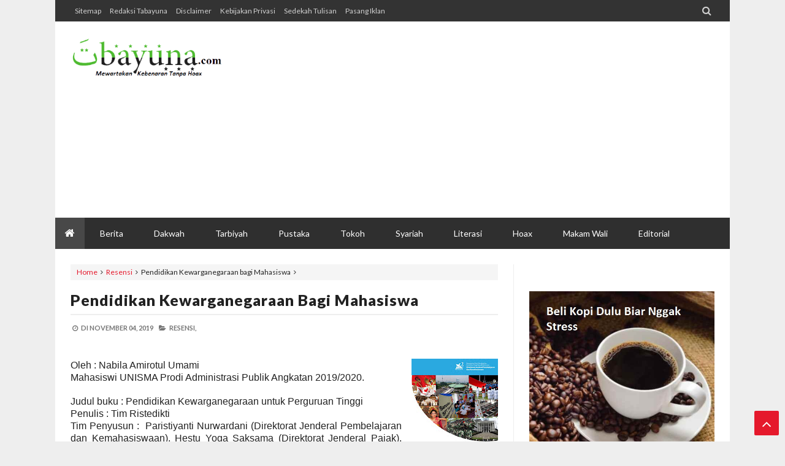

--- FILE ---
content_type: text/html; charset=utf-8
request_url: https://www.google.com/recaptcha/api2/aframe
body_size: 267
content:
<!DOCTYPE HTML><html><head><meta http-equiv="content-type" content="text/html; charset=UTF-8"></head><body><script nonce="TIIAtnIZplU8x6IWK6m9Mw">/** Anti-fraud and anti-abuse applications only. See google.com/recaptcha */ try{var clients={'sodar':'https://pagead2.googlesyndication.com/pagead/sodar?'};window.addEventListener("message",function(a){try{if(a.source===window.parent){var b=JSON.parse(a.data);var c=clients[b['id']];if(c){var d=document.createElement('img');d.src=c+b['params']+'&rc='+(localStorage.getItem("rc::a")?sessionStorage.getItem("rc::b"):"");window.document.body.appendChild(d);sessionStorage.setItem("rc::e",parseInt(sessionStorage.getItem("rc::e")||0)+1);localStorage.setItem("rc::h",'1769024438408');}}}catch(b){}});window.parent.postMessage("_grecaptcha_ready", "*");}catch(b){}</script></body></html>

--- FILE ---
content_type: text/javascript; charset=UTF-8
request_url: http://www.tabayuna.com/feeds/posts/summary?max-results=1&start-index=1440&alt=json-in-script&callback=getrandom
body_size: 1558
content:
// API callback
getrandom({"version":"1.0","encoding":"UTF-8","feed":{"xmlns":"http://www.w3.org/2005/Atom","xmlns$openSearch":"http://a9.com/-/spec/opensearchrss/1.0/","xmlns$blogger":"http://schemas.google.com/blogger/2008","xmlns$georss":"http://www.georss.org/georss","xmlns$gd":"http://schemas.google.com/g/2005","xmlns$thr":"http://purl.org/syndication/thread/1.0","id":{"$t":"tag:blogger.com,1999:blog-3583635243856207606"},"updated":{"$t":"2026-01-18T05:35:02.608+07:00"},"category":[{"term":"Berita"},{"term":"Tarbiyah"},{"term":"Dakwah"},{"term":"Esai"},{"term":"Jeda"},{"term":"Syariah"},{"term":"Literasi"},{"term":"Opini"},{"term":"Resensi"},{"term":"Pustaka"},{"term":"Tokoh"},{"term":"Sejarah"},{"term":"Cerpen"},{"term":"Sastra"},{"term":"Ziarah"},{"term":"Editorial"},{"term":"Hoax"},{"term":"Makam Wali"},{"term":"Ponpes"},{"term":"Puisi"},{"term":"Iklan"}],"title":{"type":"text","$t":"Tabayuna"},"subtitle":{"type":"html","$t":"Mewartakan Kebenaran Tanpa Hoax"},"link":[{"rel":"http://schemas.google.com/g/2005#feed","type":"application/atom+xml","href":"http:\/\/www.tabayuna.com\/feeds\/posts\/summary"},{"rel":"self","type":"application/atom+xml","href":"http:\/\/www.blogger.com\/feeds\/3583635243856207606\/posts\/summary?alt=json-in-script\u0026start-index=1440\u0026max-results=1"},{"rel":"alternate","type":"text/html","href":"http:\/\/www.tabayuna.com\/"},{"rel":"hub","href":"http://pubsubhubbub.appspot.com/"},{"rel":"previous","type":"application/atom+xml","href":"http:\/\/www.blogger.com\/feeds\/3583635243856207606\/posts\/summary?alt=json-in-script\u0026start-index=1439\u0026max-results=1"},{"rel":"next","type":"application/atom+xml","href":"http:\/\/www.blogger.com\/feeds\/3583635243856207606\/posts\/summary?alt=json-in-script\u0026start-index=1441\u0026max-results=1"}],"author":[{"name":{"$t":"Tabayuna.com"},"uri":{"$t":"http:\/\/www.blogger.com\/profile\/11988505972100120900"},"email":{"$t":"noreply@blogger.com"},"gd$image":{"rel":"http://schemas.google.com/g/2005#thumbnail","width":"16","height":"16","src":"https:\/\/img1.blogblog.com\/img\/b16-rounded.gif"}}],"generator":{"version":"7.00","uri":"http://www.blogger.com","$t":"Blogger"},"openSearch$totalResults":{"$t":"4367"},"openSearch$startIndex":{"$t":"1440"},"openSearch$itemsPerPage":{"$t":"1"},"entry":[{"id":{"$t":"tag:blogger.com,1999:blog-3583635243856207606.post-1103578097954314407"},"published":{"$t":"2020-09-16T21:58:00.004+07:00"},"updated":{"$t":"2020-09-16T21:58:46.612+07:00"},"category":[{"scheme":"http://www.blogger.com/atom/ns#","term":"Berita"},{"scheme":"http://www.blogger.com/atom/ns#","term":"Syariah"}],"title":{"type":"text","$t":"Rois Syuriah NU Jateng Tegaskan Pengurus NU Jangan Sibuk Ngurus Pilkada"},"summary":{"type":"text","$t":"Karanganyar, TABAYUNA.com - Di Jawa Tengah pada tahun 2020 ini ada 21 Kab\/Kota yang akan\nmenggelar Pilkada. Biasanya para pengurus dan anggota-anggotanya sibuk Pilkada,\nmeskipun ini bukan pekerjaan NU, karena NU adalah organisasi keagamaan dan\nkemasyarakatan.\n\nHal itu ditegaskan oleh Rois Syuriah PWNU Jateng KH Ubaidillah Shodaqoh\ndalam Majelis Dzikir dan Sholawat Nariyah di Kantor PCNU Kabupaten"},"link":[{"rel":"edit","type":"application/atom+xml","href":"http:\/\/www.blogger.com\/feeds\/3583635243856207606\/posts\/default\/1103578097954314407"},{"rel":"self","type":"application/atom+xml","href":"http:\/\/www.blogger.com\/feeds\/3583635243856207606\/posts\/default\/1103578097954314407"},{"rel":"alternate","type":"text/html","href":"http:\/\/www.tabayuna.com\/2020\/09\/rois-syuriah-nu-jateng-tegaskan.html","title":"Rois Syuriah NU Jateng Tegaskan Pengurus NU Jangan Sibuk Ngurus Pilkada"}],"author":[{"name":{"$t":"Tabayuna.com"},"uri":{"$t":"http:\/\/www.blogger.com\/profile\/11988505972100120900"},"email":{"$t":"noreply@blogger.com"},"gd$image":{"rel":"http://schemas.google.com/g/2005#thumbnail","width":"16","height":"16","src":"https:\/\/img1.blogblog.com\/img\/b16-rounded.gif"}}],"media$thumbnail":{"xmlns$media":"http://search.yahoo.com/mrss/","url":"https:\/\/blogger.googleusercontent.com\/img\/b\/R29vZ2xl\/AVvXsEhyvQ-mqxsxapBIkQIQisXEvgJEqvLER-M5zIIMYWNTrvEel44PiDAa7cq4oeCj8-eVGXM6k-_Qw8bpXFHMHAJo6YyV1fVdtJq4Nlwz5mJRrFuML5YGAGKzuMJxYYCb-rKZw4AeTBVW1HM\/s72-w599-h291-c\/PWNU.jpg","height":"72","width":"72"}}]}});

--- FILE ---
content_type: text/javascript; charset=UTF-8
request_url: http://www.tabayuna.com//feeds/posts/summary/-/Hoax?max-results=3&alt=json-in-script&callback=jQuery21304690080907097012_1769024434670&_=1769024434671
body_size: 2538
content:
// API callback
jQuery21304690080907097012_1769024434670({"version":"1.0","encoding":"UTF-8","feed":{"xmlns":"http://www.w3.org/2005/Atom","xmlns$openSearch":"http://a9.com/-/spec/opensearchrss/1.0/","xmlns$blogger":"http://schemas.google.com/blogger/2008","xmlns$georss":"http://www.georss.org/georss","xmlns$gd":"http://schemas.google.com/g/2005","xmlns$thr":"http://purl.org/syndication/thread/1.0","id":{"$t":"tag:blogger.com,1999:blog-3583635243856207606"},"updated":{"$t":"2026-01-18T05:35:02.608+07:00"},"category":[{"term":"Berita"},{"term":"Tarbiyah"},{"term":"Dakwah"},{"term":"Esai"},{"term":"Jeda"},{"term":"Syariah"},{"term":"Literasi"},{"term":"Opini"},{"term":"Resensi"},{"term":"Pustaka"},{"term":"Tokoh"},{"term":"Sejarah"},{"term":"Cerpen"},{"term":"Sastra"},{"term":"Ziarah"},{"term":"Editorial"},{"term":"Hoax"},{"term":"Makam Wali"},{"term":"Ponpes"},{"term":"Puisi"},{"term":"Iklan"}],"title":{"type":"text","$t":"Tabayuna"},"subtitle":{"type":"html","$t":"Mewartakan Kebenaran Tanpa Hoax"},"link":[{"rel":"http://schemas.google.com/g/2005#feed","type":"application/atom+xml","href":"http:\/\/www.tabayuna.com\/feeds\/posts\/summary"},{"rel":"self","type":"application/atom+xml","href":"http:\/\/www.blogger.com\/feeds\/3583635243856207606\/posts\/summary\/-\/Hoax?alt=json-in-script\u0026max-results=3"},{"rel":"alternate","type":"text/html","href":"http:\/\/www.tabayuna.com\/search\/label\/Hoax"},{"rel":"hub","href":"http://pubsubhubbub.appspot.com/"},{"rel":"next","type":"application/atom+xml","href":"http:\/\/www.blogger.com\/feeds\/3583635243856207606\/posts\/summary\/-\/Hoax\/-\/Hoax?alt=json-in-script\u0026start-index=4\u0026max-results=3"}],"author":[{"name":{"$t":"Tabayuna.com"},"uri":{"$t":"http:\/\/www.blogger.com\/profile\/11988505972100120900"},"email":{"$t":"noreply@blogger.com"},"gd$image":{"rel":"http://schemas.google.com/g/2005#thumbnail","width":"16","height":"16","src":"https:\/\/img1.blogblog.com\/img\/b16-rounded.gif"}}],"generator":{"version":"7.00","uri":"http://www.blogger.com","$t":"Blogger"},"openSearch$totalResults":{"$t":"25"},"openSearch$startIndex":{"$t":"1"},"openSearch$itemsPerPage":{"$t":"3"},"entry":[{"id":{"$t":"tag:blogger.com,1999:blog-3583635243856207606.post-4390888518857192992"},"published":{"$t":"2019-03-30T08:47:00.001+07:00"},"updated":{"$t":"2019-03-30T08:48:45.615+07:00"},"category":[{"scheme":"http://www.blogger.com/atom/ns#","term":"Berita"},{"scheme":"http://www.blogger.com/atom/ns#","term":"Hoax"},{"scheme":"http://www.blogger.com/atom/ns#","term":"Syariah"}],"title":{"type":"text","$t":"Bahsul Masail PCNU Pati Haramkan Kampanye Hoax"},"summary":{"type":"text","$t":"\n\nPati, TABYUNA.com - Dalam Bahsul Masail yang diselenggarakan Lembaga Bahsul Masail (LBM) PCNU Pati (29\/03\/2019) di Ponoes Al Maruf Sugihrejo, Gabus, Pati diputuskan bahwa kampanye negatif termasuk kampanye hoax apapun bentuknya adalah haram. Dalam kacamata fiqh, hanya otoritas yang mempunyai wewenang yang berhak bicara tentang aspek negatif seseorang.\n\nOtoritas dalam konteks Pemilu adalah KPU "},"link":[{"rel":"edit","type":"application/atom+xml","href":"http:\/\/www.blogger.com\/feeds\/3583635243856207606\/posts\/default\/4390888518857192992"},{"rel":"self","type":"application/atom+xml","href":"http:\/\/www.blogger.com\/feeds\/3583635243856207606\/posts\/default\/4390888518857192992"},{"rel":"alternate","type":"text/html","href":"http:\/\/www.tabayuna.com\/2019\/03\/bahsul-masail-pcnu-pati-haramkan.html","title":"Bahsul Masail PCNU Pati Haramkan Kampanye Hoax"}],"author":[{"name":{"$t":"Tabayuna.com"},"uri":{"$t":"http:\/\/www.blogger.com\/profile\/11988505972100120900"},"email":{"$t":"noreply@blogger.com"},"gd$image":{"rel":"http://schemas.google.com/g/2005#thumbnail","width":"16","height":"16","src":"https:\/\/img1.blogblog.com\/img\/b16-rounded.gif"}}],"media$thumbnail":{"xmlns$media":"http://search.yahoo.com/mrss/","url":"https:\/\/blogger.googleusercontent.com\/img\/b\/R29vZ2xl\/AVvXsEgd1JBUg64ioVvPKk7X9Gbqfgeh4eRaAzDw30LTK0qdd9IbCc_EoXVtACNkI-KhjyeGYZ1Iq7kzstvMKxn6m0YQn6t5R48wfxJ21F2y297TWLrrp5XUhK1oSsELgRpgS4LwpYj4czN8x58\/s72-c\/IMG-20190330-WA0049.jpg","height":"72","width":"72"}},{"id":{"$t":"tag:blogger.com,1999:blog-3583635243856207606.post-505410670649562050"},"published":{"$t":"2019-02-05T07:43:00.000+07:00"},"updated":{"$t":"2019-02-05T07:46:24.302+07:00"},"category":[{"scheme":"http://www.blogger.com/atom/ns#","term":"Berita"},{"scheme":"http://www.blogger.com/atom/ns#","term":"Hoax"},{"scheme":"http://www.blogger.com/atom/ns#","term":"Tarbiyah"}],"title":{"type":"text","$t":"Ngawur, Buku K13 Kelas 5 SD\/MI Tulis NU Ormas Radikal"},"summary":{"type":"text","$t":"\n\n\n\n\n\nHalaman 45 Subtema 1: Peristiwa Kebangsaan Masa Penjajahan\n\n\n\nTABAYUNA.com – Ngawur dan ada unsur kesengajaan, buku tematik\nKurikulum 2013 kelas 5 SD\/MI memuat informasi dan data palsu. Hal itu tertulis pada halaman 45\nsubtema 1 Peristiwa Kebangsaan Masa Penjajahan yang menyebut Nahdlatul Ulama\n(NU) sebagai salah satu organisasi radikal. Padahal, sejak berdiri, NU justru paling konsisten "},"link":[{"rel":"edit","type":"application/atom+xml","href":"http:\/\/www.blogger.com\/feeds\/3583635243856207606\/posts\/default\/505410670649562050"},{"rel":"self","type":"application/atom+xml","href":"http:\/\/www.blogger.com\/feeds\/3583635243856207606\/posts\/default\/505410670649562050"},{"rel":"alternate","type":"text/html","href":"http:\/\/www.tabayuna.com\/2019\/02\/ngawur-buku-k13-kelas-5-sdmi-tulis-nu.html","title":"Ngawur, Buku K13 Kelas 5 SD\/MI Tulis NU Ormas Radikal"}],"author":[{"name":{"$t":"Tabayuna.com"},"uri":{"$t":"http:\/\/www.blogger.com\/profile\/11988505972100120900"},"email":{"$t":"noreply@blogger.com"},"gd$image":{"rel":"http://schemas.google.com/g/2005#thumbnail","width":"16","height":"16","src":"https:\/\/img1.blogblog.com\/img\/b16-rounded.gif"}}],"media$thumbnail":{"xmlns$media":"http://search.yahoo.com/mrss/","url":"https:\/\/blogger.googleusercontent.com\/img\/b\/R29vZ2xl\/AVvXsEg9TtyiCLVV3Hh9rQ9aBmBU4Mp7nZpClX-S7aLhHW1s_mTQKMQu5JawJORCmJp36Sj5FqDpuH9djAB78RvHWIP9fbMDldzXfmjqyOedfx2RBlQbSl8yZeKW31W2WIFzy0px5yRqdPtNtJk\/s72-c\/1.jpg","height":"72","width":"72"}},{"id":{"$t":"tag:blogger.com,1999:blog-3583635243856207606.post-1028835617268954988"},"published":{"$t":"2018-11-12T10:11:00.000+07:00"},"updated":{"$t":"2018-11-12T10:12:24.890+07:00"},"category":[{"scheme":"http://www.blogger.com/atom/ns#","term":"Berita"},{"scheme":"http://www.blogger.com/atom/ns#","term":"Hoax"},{"scheme":"http://www.blogger.com/atom/ns#","term":"Tarbiyah"}],"title":{"type":"text","$t":"Viral Video Guru Dipukuli di Medsos, Ini Klarifikasi Kepala SMK NU 03 Kaliwungu Kendal"},"summary":{"type":"text","$t":"\n\n\nTABAYUNA.com – Video viral yang tersebar luas di medsos,\nbaik Facebook, Twitter, Instagram dan layanan pesan seperti WhatsApp tentang\nguru yang dikeroyok muridnya di SMK NU 03 Kaliwungu, Kendal, Jawa Tengah\nakhirnya mendapat klarifikasi resmi dari pihak sekolah.\n\nLihat: Video Guru Dipukuli SMK NU 03 Kaliwungu Hanya Guyonan\n\n\n\nDari informasi yang digali Tabayuna.com, video itu viral\nlantaran "},"link":[{"rel":"edit","type":"application/atom+xml","href":"http:\/\/www.blogger.com\/feeds\/3583635243856207606\/posts\/default\/1028835617268954988"},{"rel":"self","type":"application/atom+xml","href":"http:\/\/www.blogger.com\/feeds\/3583635243856207606\/posts\/default\/1028835617268954988"},{"rel":"alternate","type":"text/html","href":"http:\/\/www.tabayuna.com\/2018\/11\/viral-video-guru-dipukuli-di-medsos-ini.html","title":"Viral Video Guru Dipukuli di Medsos, Ini Klarifikasi Kepala SMK NU 03 Kaliwungu Kendal"}],"author":[{"name":{"$t":"Tabayuna.com"},"uri":{"$t":"http:\/\/www.blogger.com\/profile\/11988505972100120900"},"email":{"$t":"noreply@blogger.com"},"gd$image":{"rel":"http://schemas.google.com/g/2005#thumbnail","width":"16","height":"16","src":"https:\/\/img1.blogblog.com\/img\/b16-rounded.gif"}}],"media$thumbnail":{"xmlns$media":"http://search.yahoo.com/mrss/","url":"https:\/\/blogger.googleusercontent.com\/img\/b\/R29vZ2xl\/AVvXsEiLkZbMF45wgkNt9sxduulQkKq7e8_XzWh1ZZDe1GXs5uypf8TjstyMizJL775qUBEXdC-UV4N9UutIgAnpR98I0jb0L-9mnnIOWBUr63dSCnUR5KxPoqDef9iqJheui2o6HG8eLcbw0fI\/s72-c\/ok.jpg","height":"72","width":"72"}}]}});

--- FILE ---
content_type: text/javascript; charset=UTF-8
request_url: http://www.tabayuna.com/feeds/posts/default/-/Resensi?alt=json-in-script&callback=related_results_labels
body_size: 9278
content:
// API callback
related_results_labels({"version":"1.0","encoding":"UTF-8","feed":{"xmlns":"http://www.w3.org/2005/Atom","xmlns$openSearch":"http://a9.com/-/spec/opensearchrss/1.0/","xmlns$blogger":"http://schemas.google.com/blogger/2008","xmlns$georss":"http://www.georss.org/georss","xmlns$gd":"http://schemas.google.com/g/2005","xmlns$thr":"http://purl.org/syndication/thread/1.0","id":{"$t":"tag:blogger.com,1999:blog-3583635243856207606"},"updated":{"$t":"2026-01-18T05:35:02.608+07:00"},"category":[{"term":"Berita"},{"term":"Tarbiyah"},{"term":"Dakwah"},{"term":"Esai"},{"term":"Jeda"},{"term":"Syariah"},{"term":"Literasi"},{"term":"Opini"},{"term":"Resensi"},{"term":"Pustaka"},{"term":"Tokoh"},{"term":"Sejarah"},{"term":"Cerpen"},{"term":"Sastra"},{"term":"Ziarah"},{"term":"Editorial"},{"term":"Hoax"},{"term":"Makam Wali"},{"term":"Ponpes"},{"term":"Puisi"},{"term":"Iklan"}],"title":{"type":"text","$t":"Tabayuna"},"subtitle":{"type":"html","$t":"Mewartakan Kebenaran Tanpa Hoax"},"link":[{"rel":"http://schemas.google.com/g/2005#feed","type":"application/atom+xml","href":"http:\/\/www.tabayuna.com\/feeds\/posts\/default"},{"rel":"self","type":"application/atom+xml","href":"http:\/\/www.blogger.com\/feeds\/3583635243856207606\/posts\/default\/-\/Resensi?alt=json-in-script"},{"rel":"alternate","type":"text/html","href":"http:\/\/www.tabayuna.com\/search\/label\/Resensi"},{"rel":"hub","href":"http://pubsubhubbub.appspot.com/"},{"rel":"next","type":"application/atom+xml","href":"http:\/\/www.blogger.com\/feeds\/3583635243856207606\/posts\/default\/-\/Resensi\/-\/Resensi?alt=json-in-script\u0026start-index=26\u0026max-results=25"}],"author":[{"name":{"$t":"Tabayuna.com"},"uri":{"$t":"http:\/\/www.blogger.com\/profile\/11988505972100120900"},"email":{"$t":"noreply@blogger.com"},"gd$image":{"rel":"http://schemas.google.com/g/2005#thumbnail","width":"16","height":"16","src":"https:\/\/img1.blogblog.com\/img\/b16-rounded.gif"}}],"generator":{"version":"7.00","uri":"http://www.blogger.com","$t":"Blogger"},"openSearch$totalResults":{"$t":"263"},"openSearch$startIndex":{"$t":"1"},"openSearch$itemsPerPage":{"$t":"25"},"entry":[{"id":{"$t":"tag:blogger.com,1999:blog-3583635243856207606.post-1930782040086048751"},"published":{"$t":"2025-01-09T22:56:00.008+07:00"},"updated":{"$t":"2025-01-09T22:56:54.000+07:00"},"category":[{"scheme":"http://www.blogger.com/atom/ns#","term":"Resensi"}],"title":{"type":"text","$t":"Membangun Paradigma Keilmuan Ketupat Ilmu INISNU Temanggung"},"summary":{"type":"text","$t":"Oleh: Arini Ulya Tazkiyati\n\nMahasiswa Program Studi Pendidikan Guru\nMadrasah Ibtidaiyah Fakultas Tarbiyah dan Keguruan INISNU Temanggung,\n\nBiodata Buku\n\nJudul Buku : MEMBANGUN PARADIGMA KEILMUAN\nIntegrasi-\u0026nbsp;\u0026nbsp;\u0026nbsp;\u0026nbsp; Kolaborasi,Collaboration\nof Science, Takatuful Ulum “KETUPAT ILMU”INISNU-UNISNU TEMANGGUNG\n\nPenulis \/ Penyusun \u0026nbsp;\u0026nbsp;\u0026nbsp;\u0026nbsp;\u0026nbsp;\u0026nbsp;\u0026nbsp;\u0026nbsp;: Dr. "},"link":[{"rel":"edit","type":"application/atom+xml","href":"http:\/\/www.blogger.com\/feeds\/3583635243856207606\/posts\/default\/1930782040086048751"},{"rel":"self","type":"application/atom+xml","href":"http:\/\/www.blogger.com\/feeds\/3583635243856207606\/posts\/default\/1930782040086048751"},{"rel":"alternate","type":"text/html","href":"http:\/\/www.tabayuna.com\/2025\/01\/membangun-paradigma-keilmuan-ketupat.html","title":"Membangun Paradigma Keilmuan Ketupat Ilmu INISNU Temanggung"}],"author":[{"name":{"$t":"Tabayuna.com"},"uri":{"$t":"http:\/\/www.blogger.com\/profile\/11988505972100120900"},"email":{"$t":"noreply@blogger.com"},"gd$image":{"rel":"http://schemas.google.com/g/2005#thumbnail","width":"16","height":"16","src":"https:\/\/img1.blogblog.com\/img\/b16-rounded.gif"}}],"media$thumbnail":{"xmlns$media":"http://search.yahoo.com/mrss/","url":"https:\/\/blogger.googleusercontent.com\/img\/b\/R29vZ2xl\/AVvXsEgw9OVG4bKCKeTsJSSxdFEaOExG3NCcPuzHo8OOIO5b5mmrIBw5oxV5XLL4S-BP_FfDAVV7JLYNdARol5wfwkjjpmpS40eTgEMIdePMvd_5Gm4mB92-XWiWNe3XVTwx4UgPPwA88z9h41SIIAGveMNPIZm1P3-T_5qaYYI2Xxw9dKlxYQDYY3kVwIsjwww\/s72-w641-h308-c\/IMG_20231109_150549-1-scaled.jpg","height":"72","width":"72"}},{"id":{"$t":"tag:blogger.com,1999:blog-3583635243856207606.post-7084629679850276679"},"published":{"$t":"2023-11-10T21:45:00.000+07:00"},"updated":{"$t":"2023-11-10T21:45:16.080+07:00"},"category":[{"scheme":"http://www.blogger.com/atom/ns#","term":"Resensi"}],"title":{"type":"text","$t":"Ketupat Ilmu sebagai Paradigma Keilmuan"},"summary":{"type":"text","$t":"Oleh\n: Lilis Tifrokhan\n\nProdi\nPIAUD INISNU TEMANGGUNG \n\n\u0026nbsp;\n\nBiodata\nBuku \n\nJudul\nBuku : Membangun Paradigma Keilmuan “Ketupat Ilmu” Integrasi-Kolaborasi\/Kolaborasi Ilmu,\nCollaboration Of Science, Takatuful Ulum Inisnu-Inisnu Temanggung. \n\nPenulis\n: Hamidulloh Ibda \n\nPenerbit\n: YAPTINU Temanggung \n\nCetakan\n: I Januari 2021 , II September 2023 \n\nTebal\n: 14 x 21 cm, xix + 202 Halaman \n\nISBN\n: "},"link":[{"rel":"edit","type":"application/atom+xml","href":"http:\/\/www.blogger.com\/feeds\/3583635243856207606\/posts\/default\/7084629679850276679"},{"rel":"self","type":"application/atom+xml","href":"http:\/\/www.blogger.com\/feeds\/3583635243856207606\/posts\/default\/7084629679850276679"},{"rel":"alternate","type":"text/html","href":"http:\/\/www.tabayuna.com\/2023\/11\/ketupat-ilmu-sebagai-paradigma-keilmuan.html","title":"Ketupat Ilmu sebagai Paradigma Keilmuan"}],"author":[{"name":{"$t":"Tabayuna.com"},"uri":{"$t":"http:\/\/www.blogger.com\/profile\/11988505972100120900"},"email":{"$t":"noreply@blogger.com"},"gd$image":{"rel":"http://schemas.google.com/g/2005#thumbnail","width":"16","height":"16","src":"https:\/\/img1.blogblog.com\/img\/b16-rounded.gif"}}],"media$thumbnail":{"xmlns$media":"http://search.yahoo.com/mrss/","url":"https:\/\/blogger.googleusercontent.com\/img\/b\/R29vZ2xl\/[base64]\/s72-w752-h324-c\/IMG20231109091927.jpg","height":"72","width":"72"}},{"id":{"$t":"tag:blogger.com,1999:blog-3583635243856207606.post-7196421805093829390"},"published":{"$t":"2023-11-10T21:43:00.002+07:00"},"updated":{"$t":"2023-11-10T21:43:25.402+07:00"},"category":[{"scheme":"http://www.blogger.com/atom/ns#","term":"Resensi"}],"title":{"type":"text","$t":"Mengenal Filsafat Pendidikan"},"summary":{"type":"text","$t":"Nama:\nSiti Elisa\n\nNIM:\u0026nbsp;\u0026nbsp;\u0026nbsp; 2223007\n\nProdi:\nPGMI Semester 1\n\nMakul:\nFalsafah Kolaborasi Ilmu \n\n\u0026nbsp;\n\nFILSAFAT\nPENDIDIKAN \n\nManusia,\nFilsafat dan Pendidikan \n\n\u0026nbsp;\n\nBiodata\n\n\n\u0026nbsp;\n\nPenulis\u0026nbsp;\u0026nbsp;\u0026nbsp;\u0026nbsp;\u0026nbsp;\u0026nbsp;\u0026nbsp; \u0026nbsp;\u0026nbsp;\u0026nbsp;\u0026nbsp;\u0026nbsp;\u0026nbsp;\u0026nbsp;\u0026nbsp;\u0026nbsp;\u0026nbsp;\u0026nbsp;\u0026nbsp;\u0026nbsp;\u0026nbsp;: Dr. Jalaludin dan Drs. Abdullah ldi,\nM.Ed\n\nCetakan\u0026nbsp;\u0026nbsp;\u0026"},"link":[{"rel":"edit","type":"application/atom+xml","href":"http:\/\/www.blogger.com\/feeds\/3583635243856207606\/posts\/default\/7196421805093829390"},{"rel":"self","type":"application/atom+xml","href":"http:\/\/www.blogger.com\/feeds\/3583635243856207606\/posts\/default\/7196421805093829390"},{"rel":"alternate","type":"text/html","href":"http:\/\/www.tabayuna.com\/2023\/11\/mengenal-filsafat-pendidikan.html","title":"Mengenal Filsafat Pendidikan"}],"author":[{"name":{"$t":"Tabayuna.com"},"uri":{"$t":"http:\/\/www.blogger.com\/profile\/11988505972100120900"},"email":{"$t":"noreply@blogger.com"},"gd$image":{"rel":"http://schemas.google.com/g/2005#thumbnail","width":"16","height":"16","src":"https:\/\/img1.blogblog.com\/img\/b16-rounded.gif"}}],"media$thumbnail":{"xmlns$media":"http://search.yahoo.com/mrss/","url":"https:\/\/blogger.googleusercontent.com\/img\/b\/R29vZ2xl\/AVvXsEg0xXdmhbasePGHLX8sqAVzW5FY4R02etnAnkduYlKRBcQT76AnGWLdHAqgsxsn1qUL5dBZrNQ_aXyBm2yIC5q79G8amOWjaYPyIieDFBbMQgrQgppVsW4WPTV_laWsK_ft92fwE2UGUzRhWsI1QSZzX9Gm1hkG_UUy_ZJ7OOHLF9Tq_9mvqP96xxqBWWI\/s72-c\/WhatsApp%20Image%202023-11-10%20at%2021.42.22.jpeg","height":"72","width":"72"}},{"id":{"$t":"tag:blogger.com,1999:blog-3583635243856207606.post-5655296550690783485"},"published":{"$t":"2023-11-10T21:41:00.001+07:00"},"updated":{"$t":"2023-11-10T21:41:02.247+07:00"},"category":[{"scheme":"http://www.blogger.com/atom/ns#","term":"Resensi"}],"title":{"type":"text","$t":"Aliran-Aliran Filsafat Dan Etika"},"summary":{"type":"text","$t":"Oleh Anisa Fitria Khasanah\n\nNIM\u0026nbsp;\u0026nbsp;\u0026nbsp;\u0026nbsp; : 2223006\n\nPRODI : PGMI Semester\n1\n\nMAKUL: Falsafah\nKolaborasi Ilmu\n\n\u0026nbsp;\n\nBiodata Buku\n\nPenulis Prof. Dr. Juhaya\nS. Praja\n\nCover\u0026nbsp; \u0026nbsp;\u0026nbsp;\u0026nbsp;\u0026nbsp;\u0026nbsp;\u0026nbsp;\u0026nbsp;\u0026nbsp;\u0026nbsp;\u0026nbsp;\u0026nbsp;Kreasindo\n\nPercetakan\u0026nbsp;\u0026nbsp;\u0026nbsp; \u0026nbsp;Fajar Interpratama Offset\n\nLay-Out\u0026nbsp;\u0026nbsp;\u0026nbsp;\u0026nbsp;\u0026nbsp; \u0026nbsp;\u0026nbsp;\u0026nbsp;Jeffry\n\nEd"},"link":[{"rel":"edit","type":"application/atom+xml","href":"http:\/\/www.blogger.com\/feeds\/3583635243856207606\/posts\/default\/5655296550690783485"},{"rel":"self","type":"application/atom+xml","href":"http:\/\/www.blogger.com\/feeds\/3583635243856207606\/posts\/default\/5655296550690783485"},{"rel":"alternate","type":"text/html","href":"http:\/\/www.tabayuna.com\/2023\/11\/aliran-aliran-filsafat-dan-etika.html","title":"Aliran-Aliran Filsafat Dan Etika"}],"author":[{"name":{"$t":"Tabayuna.com"},"uri":{"$t":"http:\/\/www.blogger.com\/profile\/11988505972100120900"},"email":{"$t":"noreply@blogger.com"},"gd$image":{"rel":"http://schemas.google.com/g/2005#thumbnail","width":"16","height":"16","src":"https:\/\/img1.blogblog.com\/img\/b16-rounded.gif"}}],"media$thumbnail":{"xmlns$media":"http://search.yahoo.com/mrss/","url":"https:\/\/blogger.googleusercontent.com\/img\/b\/R29vZ2xl\/AVvXsEgx-34Xj7Bu0LZLyZxRoR03QhOQr_jbxXl1F35crIhwRT6uEp40HaTR1DEgrxivPIXsUwcSCl8mLriIuZ7zWQk6908ZPI35IZpSjJbsCQgeUvsGYIiLTPhvMm8cwOfjXCSXfxqi5CYTKa0iOe4huB4TjzSL6swHMo7BUerZI5b8f27Wlf_YCVbDgbecSZQ\/s72-c\/WhatsApp%20Image%202023-11-10%20at%2021.40.24.jpeg","height":"72","width":"72"}},{"id":{"$t":"tag:blogger.com,1999:blog-3583635243856207606.post-5831484021629647088"},"published":{"$t":"2023-11-10T21:26:00.003+07:00"},"updated":{"$t":"2023-11-10T21:26:24.073+07:00"},"category":[{"scheme":"http://www.blogger.com/atom/ns#","term":"Resensi"}],"title":{"type":"text","$t":"Mengkaji Paradigma Keilmuan Integrasi-Kolaborasi"},"summary":{"type":"text","$t":"Oleh Elen Amanda\u0026nbsp;\n\n\n\nMata Kuliah :\nFalsafah Kolaborasi Ilmu\u0026nbsp;\n\nDosen Pengampu : Hamidulloh Ibda\u0026nbsp;\u0026nbsp;\n\n\u0026nbsp;\n\nBiodata buku\u0026nbsp;\u0026nbsp;\u0026nbsp;\n\nIsbn :\n978-623-96062-0-6\u0026nbsp;\n\nCetakan : I, Januari 2021\u0026nbsp;, II, september 2023\u0026nbsp;\n\nTebal : 14 x 21\ncm, xix+ 202 halaman hak cipta dilindungi undang undang all rights reserved\u0026nbsp;\u0026nbsp;\n\nHak cipta dilindungi UU\u0026nbsp;\n\nAll rights "},"link":[{"rel":"edit","type":"application/atom+xml","href":"http:\/\/www.blogger.com\/feeds\/3583635243856207606\/posts\/default\/5831484021629647088"},{"rel":"self","type":"application/atom+xml","href":"http:\/\/www.blogger.com\/feeds\/3583635243856207606\/posts\/default\/5831484021629647088"},{"rel":"alternate","type":"text/html","href":"http:\/\/www.tabayuna.com\/2023\/11\/mengkaji-paradigma-keilmuan-integrasi.html","title":"Mengkaji Paradigma Keilmuan Integrasi-Kolaborasi"}],"author":[{"name":{"$t":"Tabayuna.com"},"uri":{"$t":"http:\/\/www.blogger.com\/profile\/11988505972100120900"},"email":{"$t":"noreply@blogger.com"},"gd$image":{"rel":"http://schemas.google.com/g/2005#thumbnail","width":"16","height":"16","src":"https:\/\/img1.blogblog.com\/img\/b16-rounded.gif"}}],"media$thumbnail":{"xmlns$media":"http://search.yahoo.com/mrss/","url":"https:\/\/blogger.googleusercontent.com\/img\/b\/R29vZ2xl\/AVvXsEjpBcoFGAptYVThBQLQJ07xsar6cn4JsJ3xz86W2l74DCMBMzMw0OotMXqVucSbHRxqc65Tfvti7GiyLdskBAbkWjofMsQc7Y6B7OwLb6H5dVu6UhDyNxFcoX5JiVlMTxcQPxQk8_oed4ftceHoCmjDyl_bgKa-xC-HQnNNqpQRnugRX9JWwcaE2-X81n8\/s72-w654-h340-c\/WhatsApp%20Image%202023-11-10%20at%2021.23.18.jpeg","height":"72","width":"72"}},{"id":{"$t":"tag:blogger.com,1999:blog-3583635243856207606.post-7394070684661250641"},"published":{"$t":"2023-11-10T21:21:00.003+07:00"},"updated":{"$t":"2023-11-10T21:21:39.216+07:00"},"category":[{"scheme":"http://www.blogger.com/atom/ns#","term":"Resensi"}],"title":{"type":"text","$t":"Mengenal Paradigma Keilmuan Takatuful Ulum"},"summary":{"type":"text","$t":"Oleh : Tri\nYuningsih\n\nProdi PIAUD\nINISNU Temanggung\u0026nbsp;\n\n\nA.\u0026nbsp;\u0026nbsp;Biodata Buku\nJudul Buku: Membangun Paradigma Keilmuan\nPenulis\u0026nbsp;\u0026nbsp; : Hamidulloh Ibda\nPenerbit \u0026nbsp; :YAPTINU Temanggung\nCetakan\u0026nbsp;\u0026nbsp; : I, Januari 2021 ,II,September 2023\nTebal\u0026nbsp;: 14 X 21 cm,xix+ 202 Halamn\nISBN\u0026nbsp; : 978-623-96062-0-6\n\nB.\u0026nbsp;Sinopsis Buku\nParadigma keilmuan menjadi bagian penting "},"link":[{"rel":"edit","type":"application/atom+xml","href":"http:\/\/www.blogger.com\/feeds\/3583635243856207606\/posts\/default\/7394070684661250641"},{"rel":"self","type":"application/atom+xml","href":"http:\/\/www.blogger.com\/feeds\/3583635243856207606\/posts\/default\/7394070684661250641"},{"rel":"alternate","type":"text/html","href":"http:\/\/www.tabayuna.com\/2023\/11\/mengenal-paradigma-keilmuan-takatuful.html","title":"Mengenal Paradigma Keilmuan Takatuful Ulum"}],"author":[{"name":{"$t":"Tabayuna.com"},"uri":{"$t":"http:\/\/www.blogger.com\/profile\/11988505972100120900"},"email":{"$t":"noreply@blogger.com"},"gd$image":{"rel":"http://schemas.google.com/g/2005#thumbnail","width":"16","height":"16","src":"https:\/\/img1.blogblog.com\/img\/b16-rounded.gif"}}],"media$thumbnail":{"xmlns$media":"http://search.yahoo.com/mrss/","url":"https:\/\/blogger.googleusercontent.com\/img\/b\/R29vZ2xl\/AVvXsEiqDfpvSWUU-MHcyyyoL4CeaoX4Q4zFbCU6VXQtAGpVYu8a_2s5oWvbTDh83sqlMNnUltp2-uDjnlgCJdUUAq3XU1pnet_TwcjoVeNH2TbZ-VgV2LyzY_kdq41SZ3ZOuDoaYuIFUhJxTLPVfgILCI-bFdFJp__-rYp3rIsNEUQV-gTX3plAroMlVAjIs9I\/s72-c\/IMG20231109200941.jpg","height":"72","width":"72"}},{"id":{"$t":"tag:blogger.com,1999:blog-3583635243856207606.post-8675546648049729794"},"published":{"$t":"2023-11-10T21:14:00.000+07:00"},"updated":{"$t":"2023-11-10T21:14:36.600+07:00"},"category":[{"scheme":"http://www.blogger.com/atom/ns#","term":"Resensi"}],"title":{"type":"text","$t":"Membangun Paradigma Keilmuan “Ketupat Ilmu”"},"summary":{"type":"text","$t":"Oleh Asyiqotul Ulya\u0026nbsp;\n\nBIODATA BUKU\n\nJudul: Membangun Paradigma Keilmuan\n“Ketupat Ilmu” Integrasi-Kolaborasi \/ Kolaborasi Ilmu, Collaboration of\nScience, Takafutul Ulum INISNU-UNISNU Temanggung\n\nPenyusun \u0026nbsp;\u0026nbsp;\u0026nbsp;\u0026nbsp;\u0026nbsp;\u0026nbsp; : Hamidulloh Ibda\n\nPenerbit \u0026nbsp;\u0026nbsp;\u0026nbsp;\u0026nbsp;\u0026nbsp;\u0026nbsp;\u0026nbsp;\u0026nbsp; : YAPTINU Temanggung\n\nCetakan I, Januari 2021\n\nCetakan II, September 2023\n\n\u0026"},"link":[{"rel":"edit","type":"application/atom+xml","href":"http:\/\/www.blogger.com\/feeds\/3583635243856207606\/posts\/default\/8675546648049729794"},{"rel":"self","type":"application/atom+xml","href":"http:\/\/www.blogger.com\/feeds\/3583635243856207606\/posts\/default\/8675546648049729794"},{"rel":"alternate","type":"text/html","href":"http:\/\/www.tabayuna.com\/2023\/11\/membangun-paradigma-keilmuan-ketupat.html","title":"Membangun Paradigma Keilmuan “Ketupat Ilmu”"}],"author":[{"name":{"$t":"Tabayuna.com"},"uri":{"$t":"http:\/\/www.blogger.com\/profile\/11988505972100120900"},"email":{"$t":"noreply@blogger.com"},"gd$image":{"rel":"http://schemas.google.com/g/2005#thumbnail","width":"16","height":"16","src":"https:\/\/img1.blogblog.com\/img\/b16-rounded.gif"}}],"media$thumbnail":{"xmlns$media":"http://search.yahoo.com/mrss/","url":"https:\/\/blogger.googleusercontent.com\/img\/b\/R29vZ2xl\/AVvXsEjFi-axuP7YgzlzElBfn4BCNGSZ87LAvddhyOlUZI1JK_NCri1qj74_Mnr4Qrf9HRsi9EkrRpbbwiDNOOhAPsVfg9mpUC9dNj65fdZ1b5CY9lkSouEdS6uqd7FzMYze8vgRTtbwfb7Bzu3HP_jLYqerT7488sRjMVPON42ReISBmvF92LeGCchpkrvDLA4\/s72-c\/IMG_20231110_081925.jpg","height":"72","width":"72"}},{"id":{"$t":"tag:blogger.com,1999:blog-3583635243856207606.post-9082532970756022366"},"published":{"$t":"2023-11-09T21:18:00.001+07:00"},"updated":{"$t":"2023-11-10T21:19:22.330+07:00"},"category":[{"scheme":"http://www.blogger.com/atom/ns#","term":"Resensi"}],"title":{"type":"text","$t":"Paradigma Keilmuan Collaboration of Science"},"summary":{"type":"text","$t":"Oleh : Wanti Nur Fajriyah\n\nProdi :\u0026nbsp; PIAUD Inisnu\nTemanggung\n\n\u0026nbsp;\n\nBiodata Buku\n\nJudul buku\u0026nbsp;\u0026nbsp; :Membangun Paradigma\nKeilmuan Ketupat Ilmu Integrasi-kolaborasi, Collaboration of Science, Tafakul\nUlum, Kolaborasi Ilmu\n\nPenulis\u0026nbsp;\u0026nbsp;\u0026nbsp;\u0026nbsp;\u0026nbsp;\u0026nbsp;\u0026nbsp;\u0026nbsp; : Hamidulloh Ibda\n\nPenerbit\u0026nbsp;\u0026nbsp;\u0026nbsp;\u0026nbsp;\u0026nbsp;\u0026nbsp; : YAPTINU Temanggung\n\nCetakan\u0026nbsp;\u0026nbsp;\u0026nbsp"},"link":[{"rel":"edit","type":"application/atom+xml","href":"http:\/\/www.blogger.com\/feeds\/3583635243856207606\/posts\/default\/9082532970756022366"},{"rel":"self","type":"application/atom+xml","href":"http:\/\/www.blogger.com\/feeds\/3583635243856207606\/posts\/default\/9082532970756022366"},{"rel":"alternate","type":"text/html","href":"http:\/\/www.tabayuna.com\/2023\/11\/paradigma-keilmuan-collaboration-of.html","title":"Paradigma Keilmuan Collaboration of Science"}],"author":[{"name":{"$t":"Tabayuna.com"},"uri":{"$t":"http:\/\/www.blogger.com\/profile\/11988505972100120900"},"email":{"$t":"noreply@blogger.com"},"gd$image":{"rel":"http://schemas.google.com/g/2005#thumbnail","width":"16","height":"16","src":"https:\/\/img1.blogblog.com\/img\/b16-rounded.gif"}}],"media$thumbnail":{"xmlns$media":"http://search.yahoo.com/mrss/","url":"https:\/\/blogger.googleusercontent.com\/img\/b\/R29vZ2xl\/AVvXsEjLGkkLCmMGQbzN1GkqiOF0JSVeqoAtpjMmbpnLeT9hwTQpde5jwHEnNiqhqa37RgG7p4uSZ4AR5TpZcQwlYxOWtUViwKQ9ro3R1f7G3uCJIA_tHUn9Wdxeh8DeA7CGFadi1dKj4sSgAmTZdezmonOenK5mG-rUVrlHL07M7T9ISj-jgXB-quw6EKP66C4\/s72-c\/WhatsApp%20Image%202023-11-10%20at%2021.17.27.jpeg","height":"72","width":"72"}},{"id":{"$t":"tag:blogger.com,1999:blog-3583635243856207606.post-2564408528137291366"},"published":{"$t":"2023-11-09T21:15:00.003+07:00"},"updated":{"$t":"2023-11-10T21:16:41.961+07:00"},"category":[{"scheme":"http://www.blogger.com/atom/ns#","term":"Resensi"}],"title":{"type":"text","$t":"Membongkar Paradigma Keilmuan  Ketupat Ilmu"},"summary":{"type":"text","$t":"Oleh\n: Ira Novia Ristiana\n\nMahasiswa\nProdi PIAUD INISNU Temanggung\n\nBiodata\nBuku\n\nJudul\nbuku : Membangun Paradigma Keilmuan “Ketupat Ilmu”\n\nNama\nPenulis : Hamidullah Ibda, M.Pd.\n\nPenerbit\n: YAPTINU Temanggung\n\nISBN\n: 978-623-96062-0-6\n\nTahun\nTerbit : 2021 (I), 2023 (II)\n\nTebal\n: 202 halaman\n\n\u0026nbsp;\n\nSinopsis\nBuku\n\nDalam\nbuku ini terdapat beberapa bab. Pertama, Bab\nPendahuluan yaang mengkaji "},"link":[{"rel":"edit","type":"application/atom+xml","href":"http:\/\/www.blogger.com\/feeds\/3583635243856207606\/posts\/default\/2564408528137291366"},{"rel":"self","type":"application/atom+xml","href":"http:\/\/www.blogger.com\/feeds\/3583635243856207606\/posts\/default\/2564408528137291366"},{"rel":"alternate","type":"text/html","href":"http:\/\/www.tabayuna.com\/2023\/11\/membongkar-paradigma-keilmuan-ketupat.html","title":"Membongkar Paradigma Keilmuan  Ketupat Ilmu"}],"author":[{"name":{"$t":"Tabayuna.com"},"uri":{"$t":"http:\/\/www.blogger.com\/profile\/11988505972100120900"},"email":{"$t":"noreply@blogger.com"},"gd$image":{"rel":"http://schemas.google.com/g/2005#thumbnail","width":"16","height":"16","src":"https:\/\/img1.blogblog.com\/img\/b16-rounded.gif"}}],"media$thumbnail":{"xmlns$media":"http://search.yahoo.com/mrss/","url":"https:\/\/blogger.googleusercontent.com\/img\/b\/R29vZ2xl\/AVvXsEhE1amEoxrsPM7hLnH9J0u6eQdU-xty96LFJnTpF55VnS8aDJyUz0jXXLkvaEHdFnrdVDUgaihg4Trae94Ex6MS1BR_d_FFl-4B6ERacC8pwpdjBJ-7kJq0S31hsUz_UmYHlk46FAkKLZn5Vr60D4FcGA-9QurHdMqHOrrLfJZAqCOJUns8II_w1TLhR1U\/s72-w633-h307-c\/IMG_20231108_172744_323.jpg","height":"72","width":"72"}},{"id":{"$t":"tag:blogger.com,1999:blog-3583635243856207606.post-6939715642438379798"},"published":{"$t":"2022-11-08T08:35:00.002+07:00"},"updated":{"$t":"2022-11-08T08:35:50.466+07:00"},"category":[{"scheme":"http://www.blogger.com/atom/ns#","term":"Resensi"}],"title":{"type":"text","$t":"Paradigma Keilmuan Perguruan Tinggi Nahdlatul Ulama"},"summary":{"type":"text","$t":"\u003C!--[if gte mso 9]\u003E\n \n  16.00\n \n \n  \n \n\u003C![endif]--\u003E\u003C!--[if gte mso 9]\u003E\n \n  Normal\n  0\n  \n  \n  \n  \n  false\n  false\n  false\n  \n  EN-US\n  X-NONE\n  X-NONE\n  \n   \n   \n   \n   \n   \n   \n   \n   \n   \n  \n  \n   \n   \n   \n   \n   \n   \n   \n   \n   \n   \n   \n  \n\u003C![endif]--\u003E\n\nOleh Khansa\nAisyatul Nabilla\n\nMahasiswa prodi\nPendidikan Guru Madrasah Ibtidaiyah Fakultas Tarbiyah dan Keguruan\n\nINISNU\nTemanggung\n\n\u0026nbsp;\n\n"},"link":[{"rel":"edit","type":"application/atom+xml","href":"http:\/\/www.blogger.com\/feeds\/3583635243856207606\/posts\/default\/6939715642438379798"},{"rel":"self","type":"application/atom+xml","href":"http:\/\/www.blogger.com\/feeds\/3583635243856207606\/posts\/default\/6939715642438379798"},{"rel":"alternate","type":"text/html","href":"http:\/\/www.tabayuna.com\/2022\/11\/paradigma-keilmuan-perguruan-tinggi.html","title":"Paradigma Keilmuan Perguruan Tinggi Nahdlatul Ulama"}],"author":[{"name":{"$t":"Tabayuna.com"},"uri":{"$t":"http:\/\/www.blogger.com\/profile\/11988505972100120900"},"email":{"$t":"noreply@blogger.com"},"gd$image":{"rel":"http://schemas.google.com/g/2005#thumbnail","width":"16","height":"16","src":"https:\/\/img1.blogblog.com\/img\/b16-rounded.gif"}}],"media$thumbnail":{"xmlns$media":"http://search.yahoo.com/mrss/","url":"https:\/\/blogger.googleusercontent.com\/img\/b\/R29vZ2xl\/AVvXsEiLo_ZIbt-H3zlu4IW3bIp_PWsg6J5vG4w0CRS9MsUUFqRun1yszOTwKnfLtkIFWc6YHB8VluIRjz_vtZvA3UWaAyIkuZg1YoDOuPJGr27vSe19nQ2OyBai_0DjfjyhPp_ZJQAnhzu-J7jeQXB5r45i7AUERInFLwzy2hinV3p5adVZbB0TmObldszu\/s72-w620-h389-c\/IMG-20221107-WA0009.jpg","height":"72","width":"72"}},{"id":{"$t":"tag:blogger.com,1999:blog-3583635243856207606.post-4750811240471164190"},"published":{"$t":"2022-11-07T23:47:00.002+07:00"},"updated":{"$t":"2022-11-07T23:47:11.159+07:00"},"category":[{"scheme":"http://www.blogger.com/atom/ns#","term":"Resensi"}],"title":{"type":"text","$t":"Mengenal Lebih Dalam Paradigma Keilmuan Collaboration of Science INISNU Temanggung"},"summary":{"type":"text","$t":"\u003C!--[if gte mso 9]\u003E\n \n  16.00\n \n \n  \n \n\u003C![endif]--\u003E\u003C!--[if gte mso 9]\u003E\n \n  Normal\n  0\n  \n  \n  \n  \n  false\n  false\n  false\n  \n  EN-US\n  ZH-CN\n  X-NONE\n  \n   \n   \n   \n   \n   \n   \n   \n   \n   \n  \n  \n   \n   \n   \n   \n   \n   \n   \n   \n   \n   \n   \n  \n\u003C![endif]--\u003E\u003C!--[if gte mso 9]\u003E\n \n  \n  \n  \n  \n  \n  \n  \n  \n  \n  \n  \n  \n  \n  \n  \n  \n  \n  \n  \n  \n  \n  \n  \n  \n  \n  \n  \n  \n  \n  \n  \n  \n  \n  \n  \n  \n  \n  \n  \n  \n  \n"},"link":[{"rel":"edit","type":"application/atom+xml","href":"http:\/\/www.blogger.com\/feeds\/3583635243856207606\/posts\/default\/4750811240471164190"},{"rel":"self","type":"application/atom+xml","href":"http:\/\/www.blogger.com\/feeds\/3583635243856207606\/posts\/default\/4750811240471164190"},{"rel":"alternate","type":"text/html","href":"http:\/\/www.tabayuna.com\/2022\/11\/mengenal-lebih-dalam-paradigma-keilmuan_7.html","title":"Mengenal Lebih Dalam Paradigma Keilmuan Collaboration of Science INISNU Temanggung"}],"author":[{"name":{"$t":"Tabayuna.com"},"uri":{"$t":"http:\/\/www.blogger.com\/profile\/11988505972100120900"},"email":{"$t":"noreply@blogger.com"},"gd$image":{"rel":"http://schemas.google.com/g/2005#thumbnail","width":"16","height":"16","src":"https:\/\/img1.blogblog.com\/img\/b16-rounded.gif"}}],"media$thumbnail":{"xmlns$media":"http://search.yahoo.com/mrss/","url":"https:\/\/blogger.googleusercontent.com\/img\/b\/R29vZ2xl\/AVvXsEiSRCBfEO9T01IMkNM_fzI-95HNDVLdLIB3sNmkSWa25-V9kTcYnXxRlewA4pDnaUCh-_tkJg9i3yDbOA3xMZ9TPS78Ljk4a1exti9jGlVpAtvvRdyosrA8RR0j4q3CSqWbfqMRpcj_dao-Z2XyBQrMzhXN50H8u58oDyfjeG7DHcFNh84X3dkPC4i_\/s72-c\/IMG20221103103714.jpg","height":"72","width":"72"}},{"id":{"$t":"tag:blogger.com,1999:blog-3583635243856207606.post-1170462239030399842"},"published":{"$t":"2022-11-07T23:44:00.000+07:00"},"updated":{"$t":"2022-11-08T08:37:59.835+07:00"},"category":[{"scheme":"http://www.blogger.com/atom/ns#","term":"Resensi"}],"title":{"type":"text","$t":"Peranan Penting Paradigma Keilmuan Integrasi-Kolaborasi"},"summary":{"type":"text","$t":"\u003C!--[if gte mso 9]\u003E\n \n  16.00\n \n\u003C![endif]--\u003E\u003C!--[if gte mso 9]\u003E\n \n  Normal\n  0\n  \n  \n  \n  \n  false\n  false\n  false\n  \n  EN-US\n  ZH-CN\n  X-NONE\n  \n   \n   \n   \n   \n   \n   \n   \n   \n   \n   \n  \n  \n  \n   \n   \n   \n   \n   \n   \n   \n   \n   \n   \n   \n  \n\u003C![endif]--\u003E\u003C!--[if gte mso 9]\u003E\n \n  \n  \n  \n  \n  \n  \n  \n  \n  \n  \n  \n  \n  \n  \n  \n  \n  \n  \n  \n  \n  \n  \n  \n  \n  \n  \n  \n  \n  \n  \n  \n  \n  \n  \n  \n  \n  \n  \n  \n  \n  \n"},"link":[{"rel":"edit","type":"application/atom+xml","href":"http:\/\/www.blogger.com\/feeds\/3583635243856207606\/posts\/default\/1170462239030399842"},{"rel":"self","type":"application/atom+xml","href":"http:\/\/www.blogger.com\/feeds\/3583635243856207606\/posts\/default\/1170462239030399842"},{"rel":"alternate","type":"text/html","href":"http:\/\/www.tabayuna.com\/2022\/11\/peranan-penting-paradigma-keilmuan.html","title":"Peranan Penting Paradigma Keilmuan Integrasi-Kolaborasi"}],"author":[{"name":{"$t":"Tabayuna.com"},"uri":{"$t":"http:\/\/www.blogger.com\/profile\/11988505972100120900"},"email":{"$t":"noreply@blogger.com"},"gd$image":{"rel":"http://schemas.google.com/g/2005#thumbnail","width":"16","height":"16","src":"https:\/\/img1.blogblog.com\/img\/b16-rounded.gif"}}],"media$thumbnail":{"xmlns$media":"http://search.yahoo.com/mrss/","url":"https:\/\/blogger.googleusercontent.com\/img\/b\/R29vZ2xl\/AVvXsEjy-hjgtuASV4Y3E5sWas09lLpLH5GQuPEgBPqWIviw0QWdpE8YMfULsSt-GBX2I5Fgmb68roJuMFhvoRUhrAl3hWf7jtiYrKCg422WQMx-G-YjeL8HjVe4fnaQOYCx0LJry8ja4G693XNIiWset8JbodvPoDfv9tYfr7nhLXIMP6o55vzv00TYbZ08\/s72-w611-h359-c\/IMG-20221107-WA0009.jpg","height":"72","width":"72"}},{"id":{"$t":"tag:blogger.com,1999:blog-3583635243856207606.post-7826271905974204121"},"published":{"$t":"2022-11-07T23:42:00.002+07:00"},"updated":{"$t":"2022-11-07T23:42:25.553+07:00"},"category":[{"scheme":"http://www.blogger.com/atom/ns#","term":"Resensi"}],"title":{"type":"text","$t":"Paradigma Keilmuan Takatuful Ulum INISNU Temanggung"},"summary":{"type":"text","$t":"\u003C!--[if gte mso 9]\u003E\n \n  16.00\n \n \n  \n \n\u003C![endif]--\u003E\u003C!--[if gte mso 9]\u003E\n \n  Normal\n  0\n  \n  \n  \n  \n  false\n  false\n  false\n  \n  EN-ID\n  X-NONE\n  X-NONE\n  \n   \n   \n   \n   \n   \n   \n   \n   \n   \n  \n  \n   \n   \n   \n   \n   \n   \n   \n   \n   \n   \n   \n  \n\u003C![endif]--\u003E\u003C!--[if gte mso 9]\u003E\n \n  \n  \n  \n  \n  \n  \n  \n  \n  \n  \n  \n  \n  \n  \n  \n  \n  \n  \n  \n  \n  \n  \n  \n  \n  \n  \n  \n  \n  \n  \n  \n  \n  \n  \n  \n  \n  \n  \n  \n  \n"},"link":[{"rel":"edit","type":"application/atom+xml","href":"http:\/\/www.blogger.com\/feeds\/3583635243856207606\/posts\/default\/7826271905974204121"},{"rel":"self","type":"application/atom+xml","href":"http:\/\/www.blogger.com\/feeds\/3583635243856207606\/posts\/default\/7826271905974204121"},{"rel":"alternate","type":"text/html","href":"http:\/\/www.tabayuna.com\/2022\/11\/paradigma-keilmuan-takatuful-ulum.html","title":"Paradigma Keilmuan Takatuful Ulum INISNU Temanggung"}],"author":[{"name":{"$t":"Tabayuna.com"},"uri":{"$t":"http:\/\/www.blogger.com\/profile\/11988505972100120900"},"email":{"$t":"noreply@blogger.com"},"gd$image":{"rel":"http://schemas.google.com/g/2005#thumbnail","width":"16","height":"16","src":"https:\/\/img1.blogblog.com\/img\/b16-rounded.gif"}}],"media$thumbnail":{"xmlns$media":"http://search.yahoo.com/mrss/","url":"https:\/\/blogger.googleusercontent.com\/img\/b\/R29vZ2xl\/AVvXsEhpsaYToDnzac0uueGcrTOo7lRtaoTg1ctCtoNRRP-tbQWariTOrLwxG1AwpX_cRV77OfHVoD6U8iYakiFtjbgtWnoOiYCjOFQ2OmWqPi-h5HF2TzIDhbwIvBym25Qyj9aEGeYjlu-NM8M5HN6jPxmgHnZhooJE07XHOzUZhKRUiGQfQ3lVoY8NLA5r\/s72-w670-h341-c\/IMG_20221107_113555.jpg","height":"72","width":"72"}},{"id":{"$t":"tag:blogger.com,1999:blog-3583635243856207606.post-189836535797829013"},"published":{"$t":"2022-11-07T23:39:00.001+07:00"},"updated":{"$t":"2022-11-07T23:39:15.340+07:00"},"category":[{"scheme":"http://www.blogger.com/atom/ns#","term":"Resensi"}],"title":{"type":"text","$t":"Mengenal Lebih Dalam Paradigma Keilmuan Integrasi-Kolaborasi INISNU Temanggung"},"summary":{"type":"text","$t":"Oleh : Muhammad\nNurul Iqbal\n\nProdi Pendidikan\nGuru Madrasah Ibtidaiyah Fakultas Tarbiyah Dan Keguruan INISNU Temanggung Biodata buku :\n\nJudul\u0026nbsp;\u0026nbsp;\u0026nbsp;\u0026nbsp; : Membangun paradigma keilmuan ketupat ilmu\nintegrasi-kolaborasi, collaboration of science, takatuful ulum, kolaborasi.\n\nPenulis  : Hamidulloh Ibda\n\nEditor \u0026nbsp;\u0026nbsp; : Khamim Saifuddin dan Moh. Syafi’i\n\nISBN \u0026nbsp;\u0026nbsp;\u0026nbsp;\u0026"},"link":[{"rel":"edit","type":"application/atom+xml","href":"http:\/\/www.blogger.com\/feeds\/3583635243856207606\/posts\/default\/189836535797829013"},{"rel":"self","type":"application/atom+xml","href":"http:\/\/www.blogger.com\/feeds\/3583635243856207606\/posts\/default\/189836535797829013"},{"rel":"alternate","type":"text/html","href":"http:\/\/www.tabayuna.com\/2022\/11\/mengenal-lebih-dalam-paradigma-keilmuan.html","title":"Mengenal Lebih Dalam Paradigma Keilmuan Integrasi-Kolaborasi INISNU Temanggung"}],"author":[{"name":{"$t":"Tabayuna.com"},"uri":{"$t":"http:\/\/www.blogger.com\/profile\/11988505972100120900"},"email":{"$t":"noreply@blogger.com"},"gd$image":{"rel":"http://schemas.google.com/g/2005#thumbnail","width":"16","height":"16","src":"https:\/\/img1.blogblog.com\/img\/b16-rounded.gif"}}],"media$thumbnail":{"xmlns$media":"http://search.yahoo.com/mrss/","url":"https:\/\/blogger.googleusercontent.com\/img\/b\/R29vZ2xl\/AVvXsEjy-hjgtuASV4Y3E5sWas09lLpLH5GQuPEgBPqWIviw0QWdpE8YMfULsSt-GBX2I5Fgmb68roJuMFhvoRUhrAl3hWf7jtiYrKCg422WQMx-G-YjeL8HjVe4fnaQOYCx0LJry8ja4G693XNIiWset8JbodvPoDfv9tYfr7nhLXIMP6o55vzv00TYbZ08\/s72-w608-h317-c\/IMG-20221107-WA0009.jpg","height":"72","width":"72"}},{"id":{"$t":"tag:blogger.com,1999:blog-3583635243856207606.post-317136951440374130"},"published":{"$t":"2022-11-07T23:30:00.004+07:00"},"updated":{"$t":"2022-11-07T23:32:09.385+07:00"},"category":[{"scheme":"http://www.blogger.com/atom/ns#","term":"Resensi"}],"title":{"type":"text","$t":"Paradigma Keilmuan Institut Islam Nahdlatul Ulama Temanggung"},"summary":{"type":"text","$t":"\u003C!--[if gte mso 9]\u003E\n \n  16.00\n \n \n  \n \n\u003C![endif]--\u003E\u003C!--[if gte mso 9]\u003E\n \n  Normal\n  0\n  \n  \n  \n  \n  false\n  false\n  false\n  \n  EN-US\n  X-NONE\n  AR-SA\n  \n   \n   \n   \n   \n   \n   \n   \n   \n   \n  \n  \n   \n   \n   \n   \n   \n   \n   \n   \n   \n   \n   \n  \n\u003C![endif]--\u003E\u003C!--[if gte mso 9]\u003E\n \n  \n  \n  \n  \n  \n  \n  \n  \n  \n  \n  \n  \n  \n  \n  \n  \n  \n  \n  \n  \n  \n  \n  \n  \n  \n  \n  \n  \n  \n  \n  \n  \n  \n  \n  \n  \n  \n  \n  \n  \n  \n"},"link":[{"rel":"edit","type":"application/atom+xml","href":"http:\/\/www.blogger.com\/feeds\/3583635243856207606\/posts\/default\/317136951440374130"},{"rel":"self","type":"application/atom+xml","href":"http:\/\/www.blogger.com\/feeds\/3583635243856207606\/posts\/default\/317136951440374130"},{"rel":"alternate","type":"text/html","href":"http:\/\/www.tabayuna.com\/2022\/11\/paradigma-keilmuan-institut-islam.html","title":"Paradigma Keilmuan Institut Islam Nahdlatul Ulama Temanggung"}],"author":[{"name":{"$t":"Tabayuna.com"},"uri":{"$t":"http:\/\/www.blogger.com\/profile\/11988505972100120900"},"email":{"$t":"noreply@blogger.com"},"gd$image":{"rel":"http://schemas.google.com/g/2005#thumbnail","width":"16","height":"16","src":"https:\/\/img1.blogblog.com\/img\/b16-rounded.gif"}}],"media$thumbnail":{"xmlns$media":"http://search.yahoo.com/mrss/","url":"https:\/\/blogger.googleusercontent.com\/img\/b\/R29vZ2xl\/AVvXsEj0BSUHwb_xwDorCmufGjSrFSw8_wcXE3AGfyK6b_9ynfw4X4xHF3VHjTTP8lRuDEYagK7hbbmDETtQnu-Qn7EP-ADXxHCkas4ATZj1Yq7oqaHA3KoLpDfZqw1obJcoENxW_uHnJRiYSbGp3h4eePlMEKbds3hOT0IAm41nmtNwe95z0zto8PEKOwuA\/s72-w596-h341-c\/IMG-20221107-WA0021.jpg","height":"72","width":"72"}},{"id":{"$t":"tag:blogger.com,1999:blog-3583635243856207606.post-6969885427849790424"},"published":{"$t":"2022-11-07T23:21:00.002+07:00"},"updated":{"$t":"2022-11-07T23:32:21.852+07:00"},"category":[{"scheme":"http://www.blogger.com/atom/ns#","term":"Resensi"}],"title":{"type":"text","$t":"Mengenal Konsep Paradigma Keilmuan dengan Metafora “Ketupat Ilmu”   "},"summary":{"type":"text","$t":"\u003C!--[if gte mso 9]\u003E\n \n  16.00\n \n \n  \n \n\u003C![endif]--\u003E\u003C!--[if gte mso 9]\u003E\n \n  Normal\n  0\n  \n  \n  \n  \n  false\n  false\n  false\n  \n  EN-US\n  X-NONE\n  X-NONE\n  \n   \n   \n   \n   \n   \n   \n   \n   \n   \n   \n  \n  \n   \n   \n   \n   \n   \n   \n   \n   \n   \n   \n   \n  \n\u003C![endif]--\u003E\u003C!--[if gte mso 9]\u003E\n \n  \n  \n  \n  \n  \n  \n  \n  \n  \n  \n  \n  \n  \n  \n  \n  \n  \n  \n  \n  \n  \n  \n  \n  \n  \n  \n  \n  \n  \n  \n  \n  \n  \n  \n  \n  \n  \n  \n  \n"},"link":[{"rel":"edit","type":"application/atom+xml","href":"http:\/\/www.blogger.com\/feeds\/3583635243856207606\/posts\/default\/6969885427849790424"},{"rel":"self","type":"application/atom+xml","href":"http:\/\/www.blogger.com\/feeds\/3583635243856207606\/posts\/default\/6969885427849790424"},{"rel":"alternate","type":"text/html","href":"http:\/\/www.tabayuna.com\/2022\/11\/mengenal-konsep-paradigma-keilmuan.html","title":"Mengenal Konsep Paradigma Keilmuan dengan Metafora “Ketupat Ilmu”   "}],"author":[{"name":{"$t":"Tabayuna.com"},"uri":{"$t":"http:\/\/www.blogger.com\/profile\/11988505972100120900"},"email":{"$t":"noreply@blogger.com"},"gd$image":{"rel":"http://schemas.google.com/g/2005#thumbnail","width":"16","height":"16","src":"https:\/\/img1.blogblog.com\/img\/b16-rounded.gif"}}],"media$thumbnail":{"xmlns$media":"http://search.yahoo.com/mrss/","url":"https:\/\/blogger.googleusercontent.com\/img\/b\/R29vZ2xl\/AVvXsEjV_ewE82obvR35glSpcyhfg5XhpLUjrO8rCduAXdOE0V96QH3cuf8g_xyDXkOW5F57nVrQblXDe9wLYlz00jK6FzcFjsTycOb822GqJVg4Y2y7I9EDpwLTgK7D3vFkV4nCJxwPvRWXKe2Z-BOjiLI2taTSJTjo3re1Oklsqgt7F1-oeeRi6hvDrFjP\/s72-c\/image0.jpeg","height":"72","width":"72"}},{"id":{"$t":"tag:blogger.com,1999:blog-3583635243856207606.post-8278325709897522445"},"published":{"$t":"2022-11-07T23:19:00.001+07:00"},"updated":{"$t":"2022-11-07T23:19:27.835+07:00"},"category":[{"scheme":"http://www.blogger.com/atom/ns#","term":"Resensi"}],"title":{"type":"text","$t":"Profil Paradigma Keilmuan INISNU Temanggung"},"summary":{"type":"text","$t":"\u003C!--[if gte mso 9]\u003E\n \n  16.00\n \n \n  \n \n\u003C![endif]--\u003EOleh : Ratna Sari\n\nMahasiswa PGMI INISNU Temanggung\n\n\u0026nbsp;\n\nIdentitas Buku\n\nJudul Buku\u0026nbsp;\u0026nbsp;\u0026nbsp;\u0026nbsp;\u0026nbsp;\u0026nbsp; : Membangun Paradigma Keilmuan Integrasi —\nKolaborasi, Collaboration of Science, Takafatul Ulum\n\nPengarang\u0026nbsp;\u0026nbsp;\u0026nbsp;\u0026nbsp;\u0026nbsp;\u0026nbsp; : Hamidulloh Ibda\n\nPenerbit\u0026nbsp;\u0026nbsp;\u0026nbsp;\u0026nbsp;\u0026nbsp;\u0026nbsp;\u0026nbsp;\u0026nbsp;\u0026nbsp;"},"link":[{"rel":"edit","type":"application/atom+xml","href":"http:\/\/www.blogger.com\/feeds\/3583635243856207606\/posts\/default\/8278325709897522445"},{"rel":"self","type":"application/atom+xml","href":"http:\/\/www.blogger.com\/feeds\/3583635243856207606\/posts\/default\/8278325709897522445"},{"rel":"alternate","type":"text/html","href":"http:\/\/www.tabayuna.com\/2022\/11\/profil-paradigma-keilmuan-inisnu.html","title":"Profil Paradigma Keilmuan INISNU Temanggung"}],"author":[{"name":{"$t":"Tabayuna.com"},"uri":{"$t":"http:\/\/www.blogger.com\/profile\/11988505972100120900"},"email":{"$t":"noreply@blogger.com"},"gd$image":{"rel":"http://schemas.google.com/g/2005#thumbnail","width":"16","height":"16","src":"https:\/\/img1.blogblog.com\/img\/b16-rounded.gif"}}],"media$thumbnail":{"xmlns$media":"http://search.yahoo.com/mrss/","url":"https:\/\/blogger.googleusercontent.com\/img\/b\/R29vZ2xl\/AVvXsEg9KbWs27jbaDrqiSvFSM2mGMTQpDqUM_mdToNSTgsZ0JsbAcridxMQL5I-pht24mxuyiu6JV1Oidd47APF_r9GPnITZaLtyV3LA7nGjRHQLzTfgEBIE5sYbpXFGmENndsG38ZhtcaXGw1O_8GEOtc3hRyy5BI4J5Q80aa9bTDUy4yXfyLdE8-n9ulN\/s72-c\/IMG20221102151449_mh1667378308466.jpg","height":"72","width":"72"}},{"id":{"$t":"tag:blogger.com,1999:blog-3583635243856207606.post-7327892441136785182"},"published":{"$t":"2022-11-07T23:17:00.000+07:00"},"updated":{"$t":"2022-11-07T23:17:04.410+07:00"},"category":[{"scheme":"http://www.blogger.com/atom/ns#","term":"Resensi"}],"title":{"type":"text","$t":"Mengkaji Paradigma Keilmuan Takatuful Ulum"},"summary":{"type":"text","$t":"\u003C!--[if gte mso 9]\u003E\n \n  16.00\n \n \n  \n \n\u003C![endif]--\u003E\u003C!--[if gte mso 9]\u003E\n \n  Normal\n  0\n  \n  \n  \n  \n  false\n  false\n  false\n  \n  EN-US\n  ZH-CN\n  X-NONE\n  \n   \n   \n   \n   \n   \n   \n   \n   \n   \n   \n  \n  \n   \n   \n   \n   \n   \n   \n   \n   \n   \n   \n   \n  \n\u003C![endif]--\u003E\u003C!--[if gte mso 9]\u003E\n \n  \n  \n  \n  \n  \n  \n  \n  \n  \n  \n  \n  \n  \n  \n  \n  \n  \n  \n  \n  \n  \n  \n  \n  \n  \n  \n  \n  \n  \n  \n  \n  \n  \n  \n  \n  \n  \n  \n  \n"},"link":[{"rel":"edit","type":"application/atom+xml","href":"http:\/\/www.blogger.com\/feeds\/3583635243856207606\/posts\/default\/7327892441136785182"},{"rel":"self","type":"application/atom+xml","href":"http:\/\/www.blogger.com\/feeds\/3583635243856207606\/posts\/default\/7327892441136785182"},{"rel":"alternate","type":"text/html","href":"http:\/\/www.tabayuna.com\/2022\/11\/mengkaji-paradigma-keilmuan-takatuful.html","title":"Mengkaji Paradigma Keilmuan Takatuful Ulum"}],"author":[{"name":{"$t":"Tabayuna.com"},"uri":{"$t":"http:\/\/www.blogger.com\/profile\/11988505972100120900"},"email":{"$t":"noreply@blogger.com"},"gd$image":{"rel":"http://schemas.google.com/g/2005#thumbnail","width":"16","height":"16","src":"https:\/\/img1.blogblog.com\/img\/b16-rounded.gif"}}],"media$thumbnail":{"xmlns$media":"http://search.yahoo.com/mrss/","url":"https:\/\/blogger.googleusercontent.com\/img\/b\/R29vZ2xl\/AVvXsEjC26pia0txnqpmaATu_VDZ67ZyItwLIHhTzc8mdlqcxvYxpvO8ov4E3VltMYrrRyEYIFwp5-4KnrG97MQr8k-O2mTZCCInyEhiyC8PK4S0CEmTvmKbUJeSEUpVpfLaZD9oBkmHflMJzJFO4xQnIvIyaLdA27vOUfUmGehc2-R6skp3lgWyGbJe8OgL\/s72-c\/IMG-20221102-WA0018.jpg","height":"72","width":"72"}},{"id":{"$t":"tag:blogger.com,1999:blog-3583635243856207606.post-3599747665108649308"},"published":{"$t":"2022-11-07T23:11:00.002+07:00"},"updated":{"$t":"2022-11-07T23:11:17.531+07:00"},"category":[{"scheme":"http://www.blogger.com/atom/ns#","term":"Pustaka"},{"scheme":"http://www.blogger.com/atom/ns#","term":"Resensi"}],"title":{"type":"text","$t":"Membangun Paradigma Keilmuan INISNU Temanggung"},"summary":{"type":"text","$t":"Oleh Audia Widyaningrum\n\nMahasiswa PGMI INISNU Temanggung.\n\n\u0026nbsp;\n\nBiodata buku :\n\nJudul\u0026nbsp; :\nMembangun Paragdima Keilmuan\n\nPenulis : Hamidulloh Ibda\n\nEditor : Wahyu Egi Widayat \n\nISBN : 978-623-96062-0-6\n\nCetakan : 1, Januari 2021\n\nTebal : 14 x 21 cm, xix + 202 halaman\n\nPenerbit : YAPTINU Temanggung\n\n\u0026nbsp;\n\nDalam buku ini dijelaskan\nmengenai Membangun Paragdima Keilmuan. Buku”Stucture of "},"link":[{"rel":"edit","type":"application/atom+xml","href":"http:\/\/www.blogger.com\/feeds\/3583635243856207606\/posts\/default\/3599747665108649308"},{"rel":"self","type":"application/atom+xml","href":"http:\/\/www.blogger.com\/feeds\/3583635243856207606\/posts\/default\/3599747665108649308"},{"rel":"alternate","type":"text/html","href":"http:\/\/www.tabayuna.com\/2022\/11\/membangun-paradigma-keilmuan-inisnu.html","title":"Membangun Paradigma Keilmuan INISNU Temanggung"}],"author":[{"name":{"$t":"Tabayuna.com"},"uri":{"$t":"http:\/\/www.blogger.com\/profile\/11988505972100120900"},"email":{"$t":"noreply@blogger.com"},"gd$image":{"rel":"http://schemas.google.com/g/2005#thumbnail","width":"16","height":"16","src":"https:\/\/img1.blogblog.com\/img\/b16-rounded.gif"}}],"media$thumbnail":{"xmlns$media":"http://search.yahoo.com/mrss/","url":"https:\/\/blogger.googleusercontent.com\/img\/b\/R29vZ2xl\/AVvXsEjV_ewE82obvR35glSpcyhfg5XhpLUjrO8rCduAXdOE0V96QH3cuf8g_xyDXkOW5F57nVrQblXDe9wLYlz00jK6FzcFjsTycOb822GqJVg4Y2y7I9EDpwLTgK7D3vFkV4nCJxwPvRWXKe2Z-BOjiLI2taTSJTjo3re1Oklsqgt7F1-oeeRi6hvDrFjP\/s72-c\/image0.jpeg","height":"72","width":"72"}},{"id":{"$t":"tag:blogger.com,1999:blog-3583635243856207606.post-6993499827229733963"},"published":{"$t":"2022-11-07T10:14:00.000+07:00"},"updated":{"$t":"2022-11-07T10:14:04.415+07:00"},"category":[{"scheme":"http://www.blogger.com/atom/ns#","term":"Resensi"}],"title":{"type":"text","$t":"Paradigma Keilmuan Ketupat Ilmu INISNU Temanggung"},"summary":{"type":"text","$t":"\u003C!--[if gte mso 9]\u003E\n \n  16.00\n \n \n  \n \n\u003C![endif]--\u003EOleh Indah\nkurnia Sari\n\nProdi PGMI INISNU Temanggung\n\n\u0026nbsp;\n\nBiodata Buku\n\nJudul \u0026nbsp;\u0026nbsp;\u0026nbsp;\u0026nbsp;: Membangun Paradigma Keilmuan Ketupat\nKeilmuan integrasi – kolaborasi , Colaboration of science,takatuful ulum\n,kolaborasi ilmu\n\nPenulis \u0026nbsp;: Hamidulloh\nIbda\n\nEditor\u0026nbsp;\u0026nbsp; \u0026nbsp;: Khamim Saifuddin dan Moh.Syafi’i\n\nISBN\u0026nbsp;\u0026nbsp;\u0026"},"link":[{"rel":"edit","type":"application/atom+xml","href":"http:\/\/www.blogger.com\/feeds\/3583635243856207606\/posts\/default\/6993499827229733963"},{"rel":"self","type":"application/atom+xml","href":"http:\/\/www.blogger.com\/feeds\/3583635243856207606\/posts\/default\/6993499827229733963"},{"rel":"alternate","type":"text/html","href":"http:\/\/www.tabayuna.com\/2022\/11\/paradigma-keilmuan-ketupat-ilmu-inisnu.html","title":"Paradigma Keilmuan Ketupat Ilmu INISNU Temanggung"}],"author":[{"name":{"$t":"Tabayuna.com"},"uri":{"$t":"http:\/\/www.blogger.com\/profile\/11988505972100120900"},"email":{"$t":"noreply@blogger.com"},"gd$image":{"rel":"http://schemas.google.com/g/2005#thumbnail","width":"16","height":"16","src":"https:\/\/img1.blogblog.com\/img\/b16-rounded.gif"}}],"media$thumbnail":{"xmlns$media":"http://search.yahoo.com/mrss/","url":"https:\/\/blogger.googleusercontent.com\/img\/b\/R29vZ2xl\/AVvXsEjrYE3Z3iXiQ5qsMnZgz4MCa_hZh1I3jWeO2Q2GKrjlTrsMSrP8CnfcjFezVkoM6U5pLPlcr-S-vEwi_iz9Cyrs5O_K6uvZL0uLQQLDXB1kg_2CxnhMae7uYmXPNu42_OKB59Tohb1qZHqa3w6fggtabB5C9RVSSH1yvdM0KcjjHo1LqmB3Ux1Hjyce\/s72-w652-h305-c\/Mem.png","height":"72","width":"72"}},{"id":{"$t":"tag:blogger.com,1999:blog-3583635243856207606.post-3317515697743133752"},"published":{"$t":"2022-11-06T23:12:00.006+07:00"},"updated":{"$t":"2022-11-07T23:13:42.954+07:00"},"category":[{"scheme":"http://www.blogger.com/atom/ns#","term":"Resensi"}],"title":{"type":"text","$t":"Mengenal Paradigma Keilmuan Ketupat Ilmu INISNU Temanggung"},"summary":{"type":"text","$t":"\u003C!--[if gte mso 9]\u003E\n \n  16.00\n \n \n  \n \n\u003C![endif]--\u003E\u003C!--[if gte mso 9]\u003E\n \n  Normal\n  0\n  \n  \n  \n  \n  false\n  false\n  false\n  \n  EN-US\n  X-NONE\n  X-NONE\n  \n   \n   \n   \n   \n   \n   \n   \n   \n   \n  \n  \n   \n   \n   \n   \n   \n   \n   \n   \n   \n   \n   \n  \n\u003C![endif]--\u003E\u003C!--[if gte mso 9]\u003E\n \n  \n  \n  \n  \n  \n  \n  \n  \n  \n  \n  \n  \n  \n  \n  \n  \n  \n  \n  \n  \n  \n  \n  \n  \n  \n  \n  \n  \n  \n  \n  \n  \n  \n  \n  \n  \n  \n  \n  \n  \n"},"link":[{"rel":"edit","type":"application/atom+xml","href":"http:\/\/www.blogger.com\/feeds\/3583635243856207606\/posts\/default\/3317515697743133752"},{"rel":"self","type":"application/atom+xml","href":"http:\/\/www.blogger.com\/feeds\/3583635243856207606\/posts\/default\/3317515697743133752"},{"rel":"alternate","type":"text/html","href":"http:\/\/www.tabayuna.com\/2022\/11\/paradigma-keilmuan-ketupat-ilmu-inisnu_6.html","title":"Mengenal Paradigma Keilmuan Ketupat Ilmu INISNU Temanggung"}],"author":[{"name":{"$t":"Tabayuna.com"},"uri":{"$t":"http:\/\/www.blogger.com\/profile\/11988505972100120900"},"email":{"$t":"noreply@blogger.com"},"gd$image":{"rel":"http://schemas.google.com/g/2005#thumbnail","width":"16","height":"16","src":"https:\/\/img1.blogblog.com\/img\/b16-rounded.gif"}}],"media$thumbnail":{"xmlns$media":"http://search.yahoo.com/mrss/","url":"https:\/\/blogger.googleusercontent.com\/img\/b\/R29vZ2xl\/AVvXsEg0I3X8iWX6b0oz_tiOVO1VH43pOrKL79tv6S7o3YoFhiJQHiE8vQhiBEHFh3xeyv6eQrTzJxFKlpOI2bdW5d9tazN-aWxqq7FuYw23CtaK-jEYQqdH4J2Hy83mvvUP5DgTb18euDt-p_2STP1gvnPtdAf8fo1GjT171TE0lxDsdudaQtiPTKh8qrGw\/s72-w632-h317-c\/IMG_20221107_112101.jpg","height":"72","width":"72"}},{"id":{"$t":"tag:blogger.com,1999:blog-3583635243856207606.post-410003541270964516"},"published":{"$t":"2022-11-06T18:50:00.003+07:00"},"updated":{"$t":"2022-11-06T18:50:16.553+07:00"},"category":[{"scheme":"http://www.blogger.com/atom/ns#","term":"Resensi"}],"title":{"type":"text","$t":"Contoh Review Jurnal Ilmiah Tema Pendidikan Terindeks Sinta 4"},"summary":{"type":"text","$t":"Oleh\u0026nbsp; Lia PuspariniBiodata\nArtikel\n\nJudul :\nPenguatan Literasi Baru Pada Guru Madrasah Ibtidaiyah Dalam Menjawab TantanganEra Revolusi Industri 4.0\n\nJurnal: Journal\nof Research and Thought on Islamic Education (JRTIE)\n\nEdisi:\nVol 1 Edisi 1 Tahun 2018\n\nPenulis:\nHamidulloh Ibda\n\nAkreditasi: SINTA 4Url:http:\/\/jurnaliainpontianak.or.id\/index.php\/jrtie\/article\/view\/1064\u003C!--[if gte mso 9]\u003E\n \n  "},"link":[{"rel":"edit","type":"application/atom+xml","href":"http:\/\/www.blogger.com\/feeds\/3583635243856207606\/posts\/default\/410003541270964516"},{"rel":"self","type":"application/atom+xml","href":"http:\/\/www.blogger.com\/feeds\/3583635243856207606\/posts\/default\/410003541270964516"},{"rel":"alternate","type":"text/html","href":"http:\/\/www.tabayuna.com\/2022\/11\/contoh-review-jurnal-ilmiah-tema.html","title":"Contoh Review Jurnal Ilmiah Tema Pendidikan Terindeks Sinta 4"}],"author":[{"name":{"$t":"Tabayuna.com"},"uri":{"$t":"http:\/\/www.blogger.com\/profile\/11988505972100120900"},"email":{"$t":"noreply@blogger.com"},"gd$image":{"rel":"http://schemas.google.com/g/2005#thumbnail","width":"16","height":"16","src":"https:\/\/img1.blogblog.com\/img\/b16-rounded.gif"}}],"media$thumbnail":{"xmlns$media":"http://search.yahoo.com/mrss/","url":"https:\/\/blogger.googleusercontent.com\/img\/b\/R29vZ2xl\/AVvXsEhGSGuGIULXk_hZkkN2uXOrKPDCgozKIY7Er4Yjr3OTIZ_888pMPrrORGjX5eBdfnahZt6IfHmEfGOxWTtUMqCh32a8ya1Z3oDHR_z25CEzHUiLPJULBzRZVwtvpeeE5K0Yun8_aWRpopolMWplPVVpUgxsA9WVaj385hjyGtVIgLoY4xYeI0BoRSoa\/s72-w605-h312-c\/index1.jpg","height":"72","width":"72"}},{"id":{"$t":"tag:blogger.com,1999:blog-3583635243856207606.post-9044131797077109822"},"published":{"$t":"2022-11-02T08:57:00.001+07:00"},"updated":{"$t":"2022-11-02T08:57:40.594+07:00"},"category":[{"scheme":"http://www.blogger.com/atom/ns#","term":"Pustaka"},{"scheme":"http://www.blogger.com/atom/ns#","term":"Resensi"}],"title":{"type":"text","$t":"Resensi Artikel Jurnal Literasi Baru di Madrasah Ibtidaiyah"},"summary":{"type":"text","$t":"Oleh Iis NarahmaliaBiodata ArtikelJudul : Penguatan Literasi Baru Pada Guru Madrasah Ibtidaiyah Dalam Menjawab Tantangan Era Revolusi Industri 4.0Jurnal: Journal of Research and Thought on Islamic Education (JRTIE)Edisi: Vol 1 Edisi 1 Tahun 2018\u0026nbsp;Penulis: Hamidulloh IbdaUrl: http:\/\/jurnaliainpontianak.or.id\/index.php\/jrtie\/article\/view\/1064DESKRIPSI:Artikel ini membahas tentang tantangan dan "},"link":[{"rel":"edit","type":"application/atom+xml","href":"http:\/\/www.blogger.com\/feeds\/3583635243856207606\/posts\/default\/9044131797077109822"},{"rel":"self","type":"application/atom+xml","href":"http:\/\/www.blogger.com\/feeds\/3583635243856207606\/posts\/default\/9044131797077109822"},{"rel":"alternate","type":"text/html","href":"http:\/\/www.tabayuna.com\/2022\/11\/resensi-artikel-jurnal-literasi-baru-di.html","title":"Resensi Artikel Jurnal Literasi Baru di Madrasah Ibtidaiyah"}],"author":[{"name":{"$t":"Tabayuna.com"},"uri":{"$t":"http:\/\/www.blogger.com\/profile\/11988505972100120900"},"email":{"$t":"noreply@blogger.com"},"gd$image":{"rel":"http://schemas.google.com/g/2005#thumbnail","width":"16","height":"16","src":"https:\/\/img1.blogblog.com\/img\/b16-rounded.gif"}}],"media$thumbnail":{"xmlns$media":"http://search.yahoo.com/mrss/","url":"https:\/\/blogger.googleusercontent.com\/img\/b\/R29vZ2xl\/AVvXsEjiP55D2o_0Y_FyuSUjA3PZcFKQWS_xBdjSicH6YBcy-FlyGkr3JDhwVAP3eJl14qCJMDvh2CLEaegx_o8oLdYZoN7jxqwVRP_41H3vRRrbOB9BZoitDu37zcL5D_V3ns6ZtFagadr58xt3YDNdtmgM1ZCIIa6xSjDvE7i15hzaZviR2E3qdjFdu_sC\/s72-w639-h288-c\/index1.jpg","height":"72","width":"72"}},{"id":{"$t":"tag:blogger.com,1999:blog-3583635243856207606.post-493553021515941856"},"published":{"$t":"2022-11-02T08:52:00.004+07:00"},"updated":{"$t":"2022-11-02T08:52:40.891+07:00"},"category":[{"scheme":"http://www.blogger.com/atom/ns#","term":"Pustaka"},{"scheme":"http://www.blogger.com/atom/ns#","term":"Resensi"}],"title":{"type":"text","$t":"Mengkritisi Artikel \"Penguatan Literasi Baru Pada Guru Madrasah Ibtidaiyah\""},"summary":{"type":"text","$t":"\u003C!--[if gte mso 9]\u003E\n \n  16.00\n \n\u003C![endif]--\u003E\u003C!--[if gte mso 9]\u003E\n \n  Normal\n  0\n  \n  \n  \n  \n  false\n  false\n  false\n  \n  EN-US\n  ZH-CN\n  X-NONE\n  \n   \n   \n   \n   \n   \n   \n   \n   \n   \n   \n  \n  \n  \n   \n   \n   \n   \n   \n   \n   \n   \n   \n   \n   \n  \n\u003C![endif]--\u003EOleh Panca\nArdiyanto\n\n\u0026nbsp;\n\nBiodata Artikel\n\nJudul : Penguatan Literasi Baru Pada GuruMadrasah Ibtidaiyah Dalam Menjawab Tantangan Era Revolusi"},"link":[{"rel":"edit","type":"application/atom+xml","href":"http:\/\/www.blogger.com\/feeds\/3583635243856207606\/posts\/default\/493553021515941856"},{"rel":"self","type":"application/atom+xml","href":"http:\/\/www.blogger.com\/feeds\/3583635243856207606\/posts\/default\/493553021515941856"},{"rel":"alternate","type":"text/html","href":"http:\/\/www.tabayuna.com\/2022\/11\/mengiritisi-artikel-penguatan-literasi.html","title":"Mengkritisi Artikel \"Penguatan Literasi Baru Pada Guru Madrasah Ibtidaiyah\""}],"author":[{"name":{"$t":"Tabayuna.com"},"uri":{"$t":"http:\/\/www.blogger.com\/profile\/11988505972100120900"},"email":{"$t":"noreply@blogger.com"},"gd$image":{"rel":"http://schemas.google.com/g/2005#thumbnail","width":"16","height":"16","src":"https:\/\/img1.blogblog.com\/img\/b16-rounded.gif"}}],"media$thumbnail":{"xmlns$media":"http://search.yahoo.com/mrss/","url":"https:\/\/blogger.googleusercontent.com\/img\/b\/R29vZ2xl\/AVvXsEjiP55D2o_0Y_FyuSUjA3PZcFKQWS_xBdjSicH6YBcy-FlyGkr3JDhwVAP3eJl14qCJMDvh2CLEaegx_o8oLdYZoN7jxqwVRP_41H3vRRrbOB9BZoitDu37zcL5D_V3ns6ZtFagadr58xt3YDNdtmgM1ZCIIa6xSjDvE7i15hzaZviR2E3qdjFdu_sC\/s72-w645-h325-c\/index1.jpg","height":"72","width":"72"}},{"id":{"$t":"tag:blogger.com,1999:blog-3583635243856207606.post-1124146995483231755"},"published":{"$t":"2022-11-02T08:47:00.001+07:00"},"updated":{"$t":"2022-11-02T08:47:08.840+07:00"},"category":[{"scheme":"http://www.blogger.com/atom/ns#","term":"Pustaka"},{"scheme":"http://www.blogger.com/atom/ns#","term":"Resensi"}],"title":{"type":"text","$t":"Contoh Review Artikel Jurnal Ilmiah Tentang Literasi Baru"},"summary":{"type":"text","$t":"\u003C!--[if gte mso 9]\u003E\n \n  16.00\n \n \n  \n \n\u003C![endif]--\u003E\u003C!--[if gte mso 9]\u003E\n \n  Normal\n  0\n  \n  \n  \n  \n  false\n  false\n  false\n  \n  EN-US\n  X-NONE\n  AR-SA\n  \n   \n   \n   \n   \n   \n   \n   \n   \n   \n  \n  \n   \n   \n   \n   \n   \n   \n   \n   \n   \n   \n   \n  \n\u003C![endif]--\u003E\u003C!--[if gte mso 9]\u003E\n \n  \n  \n  \n  \n  \n  \n  \n  \n  \n  \n  \n  \n  \n  \n  \n  \n  \n  \n  \n  \n  \n  \n  \n  \n  \n  \n  \n  \n  \n  \n  \n  \n  \n  \n  \n  \n  \n  \n  \n  \n  \n"},"link":[{"rel":"edit","type":"application/atom+xml","href":"http:\/\/www.blogger.com\/feeds\/3583635243856207606\/posts\/default\/1124146995483231755"},{"rel":"self","type":"application/atom+xml","href":"http:\/\/www.blogger.com\/feeds\/3583635243856207606\/posts\/default\/1124146995483231755"},{"rel":"alternate","type":"text/html","href":"http:\/\/www.tabayuna.com\/2022\/11\/contoh-review-artikel-jurnal-ilmiah.html","title":"Contoh Review Artikel Jurnal Ilmiah Tentang Literasi Baru"}],"author":[{"name":{"$t":"Tabayuna.com"},"uri":{"$t":"http:\/\/www.blogger.com\/profile\/11988505972100120900"},"email":{"$t":"noreply@blogger.com"},"gd$image":{"rel":"http://schemas.google.com/g/2005#thumbnail","width":"16","height":"16","src":"https:\/\/img1.blogblog.com\/img\/b16-rounded.gif"}}],"media$thumbnail":{"xmlns$media":"http://search.yahoo.com/mrss/","url":"https:\/\/blogger.googleusercontent.com\/img\/b\/R29vZ2xl\/AVvXsEgKmfDXBEz0btKD7DTZXzzNY9B1XtliWzH82DGoEtVLmNxIQJwwPHxpZ23ra_DYAqWmCJI8IST4ET2VY5AYUu_TzU2xLecclT-fbK3Ddl-1xoO1OPusQv4RS4-CT_Y7_DU0By7WBIVdt56-u6hhoMWFkQeUGpeIM31J2uPoKhDRlRQKmKn-6PfLf-OP\/s72-w621-h360-c\/index.jpg","height":"72","width":"72"}}]}});

--- FILE ---
content_type: text/javascript; charset=UTF-8
request_url: http://www.tabayuna.com/feeds/posts/summary?max-results=10&alt=json-in-script&start-index=1&callback=jQuery21304690080907097012_1769024434666&_=1769024434672
body_size: 5809
content:
// API callback
jQuery21304690080907097012_1769024434666({"version":"1.0","encoding":"UTF-8","feed":{"xmlns":"http://www.w3.org/2005/Atom","xmlns$openSearch":"http://a9.com/-/spec/opensearchrss/1.0/","xmlns$blogger":"http://schemas.google.com/blogger/2008","xmlns$georss":"http://www.georss.org/georss","xmlns$gd":"http://schemas.google.com/g/2005","xmlns$thr":"http://purl.org/syndication/thread/1.0","id":{"$t":"tag:blogger.com,1999:blog-3583635243856207606"},"updated":{"$t":"2026-01-18T05:35:02.608+07:00"},"category":[{"term":"Berita"},{"term":"Tarbiyah"},{"term":"Dakwah"},{"term":"Esai"},{"term":"Jeda"},{"term":"Syariah"},{"term":"Literasi"},{"term":"Opini"},{"term":"Resensi"},{"term":"Pustaka"},{"term":"Tokoh"},{"term":"Sejarah"},{"term":"Cerpen"},{"term":"Sastra"},{"term":"Ziarah"},{"term":"Editorial"},{"term":"Hoax"},{"term":"Makam Wali"},{"term":"Ponpes"},{"term":"Puisi"},{"term":"Iklan"}],"title":{"type":"text","$t":"Tabayuna"},"subtitle":{"type":"html","$t":"Mewartakan Kebenaran Tanpa Hoax"},"link":[{"rel":"http://schemas.google.com/g/2005#feed","type":"application/atom+xml","href":"http:\/\/www.tabayuna.com\/feeds\/posts\/summary"},{"rel":"self","type":"application/atom+xml","href":"http:\/\/www.blogger.com\/feeds\/3583635243856207606\/posts\/summary?alt=json-in-script\u0026max-results=10"},{"rel":"alternate","type":"text/html","href":"http:\/\/www.tabayuna.com\/"},{"rel":"hub","href":"http://pubsubhubbub.appspot.com/"},{"rel":"next","type":"application/atom+xml","href":"http:\/\/www.blogger.com\/feeds\/3583635243856207606\/posts\/summary?alt=json-in-script\u0026start-index=11\u0026max-results=10"}],"author":[{"name":{"$t":"Tabayuna.com"},"uri":{"$t":"http:\/\/www.blogger.com\/profile\/11988505972100120900"},"email":{"$t":"noreply@blogger.com"},"gd$image":{"rel":"http://schemas.google.com/g/2005#thumbnail","width":"16","height":"16","src":"https:\/\/img1.blogblog.com\/img\/b16-rounded.gif"}}],"generator":{"version":"7.00","uri":"http://www.blogger.com","$t":"Blogger"},"openSearch$totalResults":{"$t":"4367"},"openSearch$startIndex":{"$t":"1"},"openSearch$itemsPerPage":{"$t":"10"},"entry":[{"id":{"$t":"tag:blogger.com,1999:blog-3583635243856207606.post-7316794800230142572"},"published":{"$t":"2025-12-19T11:24:00.000+07:00"},"updated":{"$t":"2025-12-23T11:39:37.347+07:00"},"category":[{"scheme":"http://www.blogger.com/atom/ns#","term":"Berita"}],"title":{"type":"text","$t":"Vicky Prasetyo dan Wakil DPRD Jateng Kunjungi Kemah Maarif NU Jateng"},"summary":{"type":"text","$t":"Semarang, Tabayuna.com - Dialog kebangsaan menjadi bagian penting dalam Kemah Kemanusiaan dan Perdamaian Sako Pandu Ma’arif NU Jawa Tengah melalui agenda temu tokoh. Kegiatan ini menghadirkan Wakil DPRD Jawa Tengah Mohamad Soleh, ST, M.En, Syarif Abdullah, serta artis ibu kota Vicky Prasetyo.Temu tokoh yang digelar di Buper Candrabirawa, Ungaran, tersebut diikuti ratusan peserta dengan antusias. "},"link":[{"rel":"edit","type":"application/atom+xml","href":"http:\/\/www.blogger.com\/feeds\/3583635243856207606\/posts\/default\/7316794800230142572"},{"rel":"self","type":"application/atom+xml","href":"http:\/\/www.blogger.com\/feeds\/3583635243856207606\/posts\/default\/7316794800230142572"},{"rel":"alternate","type":"text/html","href":"http:\/\/www.tabayuna.com\/2025\/12\/vicky-prasetyo-dan-wakil-dprd-jateng.html","title":"Vicky Prasetyo dan Wakil DPRD Jateng Kunjungi Kemah Maarif NU Jateng"}],"author":[{"name":{"$t":"Tabayuna.com"},"uri":{"$t":"http:\/\/www.blogger.com\/profile\/11988505972100120900"},"email":{"$t":"noreply@blogger.com"},"gd$image":{"rel":"http://schemas.google.com/g/2005#thumbnail","width":"16","height":"16","src":"https:\/\/img1.blogblog.com\/img\/b16-rounded.gif"}}],"media$thumbnail":{"xmlns$media":"http://search.yahoo.com/mrss/","url":"https:\/\/blogger.googleusercontent.com\/img\/b\/R29vZ2xl\/AVvXsEjrJajiQ2DeKghoKEYxa0jDlWcYbKQTZ5cQ2hYchHuP_eRyo2_itnzz4zYOVy7BD040b8MF8Z8QbKSowaB7viK2lnBWfHVGzwenBZdU-oM5OXCbl0EVZeMJiADO0-G3Fs-uXOTgGzgj_ZCKMNtyWDu8r0GUAWck9aMWKTSXd8WJ_JEKudNL3afeZ0SXQH0\/s72-w576-h324-c\/WhatsApp%20Image%202025-12-23%20at%2009.41.35%20(1).jpeg","height":"72","width":"72"}},{"id":{"$t":"tag:blogger.com,1999:blog-3583635243856207606.post-7444421815998152013"},"published":{"$t":"2025-12-19T10:31:00.003+07:00"},"updated":{"$t":"2025-12-23T10:48:12.999+07:00"},"category":[{"scheme":"http://www.blogger.com/atom/ns#","term":"Berita"}],"title":{"type":"text","$t":"Kemah Kemanusiaan dan Perdamaian Sako Pandu Ma'arif Jateng Ditutup Api Unggun "},"summary":{"type":"text","$t":"Semarang, Tabayuna.com - Suasana khidmat dan penuh keakraban terasa pada malam api unggun sekaligus penutupan Kemah Kemanusiaan dan Perdamaian Sako Pandu Ma’arif NU Jawa Tengah. Kegiatan ini secara resmi ditutup oleh Sekretaris Jenderal LP Ma’arif PBNU, Haryando Oghie, pada Kamis (19\/12\/2025) malam.Api unggun menjadi simbol persatuan dan semangat kebersamaan seluruh peserta. Berbagai refleksi dan"},"link":[{"rel":"edit","type":"application/atom+xml","href":"http:\/\/www.blogger.com\/feeds\/3583635243856207606\/posts\/default\/7444421815998152013"},{"rel":"self","type":"application/atom+xml","href":"http:\/\/www.blogger.com\/feeds\/3583635243856207606\/posts\/default\/7444421815998152013"},{"rel":"alternate","type":"text/html","href":"http:\/\/www.tabayuna.com\/2025\/12\/kemah-kemanusiaan-dan-perdamaian-sako.html","title":"Kemah Kemanusiaan dan Perdamaian Sako Pandu Ma'arif Jateng Ditutup Api Unggun "}],"author":[{"name":{"$t":"Tabayuna.com"},"uri":{"$t":"http:\/\/www.blogger.com\/profile\/11988505972100120900"},"email":{"$t":"noreply@blogger.com"},"gd$image":{"rel":"http://schemas.google.com/g/2005#thumbnail","width":"16","height":"16","src":"https:\/\/img1.blogblog.com\/img\/b16-rounded.gif"}}],"media$thumbnail":{"xmlns$media":"http://search.yahoo.com/mrss/","url":"https:\/\/blogger.googleusercontent.com\/img\/b\/R29vZ2xl\/AVvXsEiiNzn5d1MK8-hOd5NHNSH5MZmT_Tz1dzv4Ao84R1SE5LH3dGo6UMLRSuAUXiUeZ2C0rzZDaCRtLpYskp776-foBlIQZkEIrGRltxvRmaNu2d069XmgcgZzqQPbEdB0twVEmzhEQjZZGldB95HQJWIrTWs70dOPn6wiKtZ5IrrAPfG3PtFAz_a7DAMKRxY\/s72-w588-h331-c\/WhatsApp%20Image%202025-12-23%20at%2009.28.10.jpeg","height":"72","width":"72"}},{"id":{"$t":"tag:blogger.com,1999:blog-3583635243856207606.post-8885405174405037033"},"published":{"$t":"2025-12-19T10:25:00.000+07:00"},"updated":{"$t":"2025-12-23T10:25:13.918+07:00"},"category":[{"scheme":"http://www.blogger.com/atom/ns#","term":"Berita"}],"title":{"type":"text","$t":"Karnaval Nusantara Jadi Acara Puncak Kemah Kemanusiaan Sako Pandu Ma'arif NU Jateng"},"summary":{"type":"text","$t":"Semarang, Tabayuna.com - Karnaval Nusantara menjadi puncak kemeriahan Kemah Kemanusiaan dan Perdamaian Sako Pandu Ma’arif NU Jawa Tengah yang digelar di Buper Candrabirawa, Ungaran. Kegiatan ini dihadiri langsung oleh Ketua Sako Pandu Ma’arif PBNU, Mujiburrahman.Peserta dari berbagai kabupaten dan kota tampil mengenakan pakaian adat daerah masing-masing. Arak-arakan budaya tersebut menampilkan "},"link":[{"rel":"edit","type":"application/atom+xml","href":"http:\/\/www.blogger.com\/feeds\/3583635243856207606\/posts\/default\/8885405174405037033"},{"rel":"self","type":"application/atom+xml","href":"http:\/\/www.blogger.com\/feeds\/3583635243856207606\/posts\/default\/8885405174405037033"},{"rel":"alternate","type":"text/html","href":"http:\/\/www.tabayuna.com\/2025\/12\/karnaval-nusantara-jadi-acara-puncak.html","title":"Karnaval Nusantara Jadi Acara Puncak Kemah Kemanusiaan Sako Pandu Ma'arif NU Jateng"}],"author":[{"name":{"$t":"Tabayuna.com"},"uri":{"$t":"http:\/\/www.blogger.com\/profile\/11988505972100120900"},"email":{"$t":"noreply@blogger.com"},"gd$image":{"rel":"http://schemas.google.com/g/2005#thumbnail","width":"16","height":"16","src":"https:\/\/img1.blogblog.com\/img\/b16-rounded.gif"}}],"media$thumbnail":{"xmlns$media":"http://search.yahoo.com/mrss/","url":"https:\/\/blogger.googleusercontent.com\/img\/b\/R29vZ2xl\/AVvXsEjkEpyonGi7X0Tuoz3CkFE9OfVWbgKK3N2rjvhryGdznygOxb2Qnbvqeq-HkjFcKXpY2gbHnO_V4K9kxXpEDWVEeGAg4H091CJRvOE378t3PicxPAYET_Y4lVeYcvblhJO2xC36DUGwWS5ClPP3K-zk403mjoc2F8DaqSS1gy8lAlGLwpLQsmFQV8LLBXM\/s72-w659-h373-c\/WhatsApp%20Image%202025-12-23%20at%2009.26.30%20(2).jpeg","height":"72","width":"72"}},{"id":{"$t":"tag:blogger.com,1999:blog-3583635243856207606.post-4464616176570811512"},"published":{"$t":"2025-12-18T12:20:00.000+07:00"},"updated":{"$t":"2025-12-23T12:25:57.638+07:00"},"category":[{"scheme":"http://www.blogger.com/atom/ns#","term":"Berita"}],"title":{"type":"text","$t":"Kemah Kemanusiaan, Petualangan Air Terjun Semirang Ajarkan Kepedulian Alam"},"summary":{"type":"text","$t":"Tabayuna.com - Nuansa petualangan mewarnai Kemah Kemanusiaan dan Perdamaian Sako Pandu Ma’arif NU Jawa Tengah melalui kegiatan jelajah Air Terjun Semirang, Kecamatan Ungaran Barat. Kegiatan ini dilaksanakan pada Kamis (18\/12\/2025) dengan tetap mengedepankan prinsip keselamatan dan kelestarian alam.Para peserta menempuh jalur trekking menuju air terjun sambil melakukan aksi bersih lingkungan. "},"link":[{"rel":"edit","type":"application/atom+xml","href":"http:\/\/www.blogger.com\/feeds\/3583635243856207606\/posts\/default\/4464616176570811512"},{"rel":"self","type":"application/atom+xml","href":"http:\/\/www.blogger.com\/feeds\/3583635243856207606\/posts\/default\/4464616176570811512"},{"rel":"alternate","type":"text/html","href":"http:\/\/www.tabayuna.com\/2025\/12\/kemah-kemanusiaan-petualangan-air.html","title":"Kemah Kemanusiaan, Petualangan Air Terjun Semirang Ajarkan Kepedulian Alam"}],"author":[{"name":{"$t":"Tabayuna.com"},"uri":{"$t":"http:\/\/www.blogger.com\/profile\/11988505972100120900"},"email":{"$t":"noreply@blogger.com"},"gd$image":{"rel":"http://schemas.google.com/g/2005#thumbnail","width":"16","height":"16","src":"https:\/\/img1.blogblog.com\/img\/b16-rounded.gif"}}],"media$thumbnail":{"xmlns$media":"http://search.yahoo.com/mrss/","url":"https:\/\/blogger.googleusercontent.com\/img\/b\/R29vZ2xl\/AVvXsEjbmo1ZeqrXGeWqGbgNGc7HvvXmT-Uj9-irler3jlrYCFJYbBlkS_MilNlDbJql8aIqonF1Wmo9Kty6QrTWg-l349Bi_Ak7oZ_be59daKxdDY7JtrrfSRiMUM7nmcr-HjeTgBfFZR2BmFTYiiglOUHcGD1lJ8SQbpsagYWZ7CMUMNurg0ydJu9NBGFn400\/s72-w584-h328-c\/WhatsApp%20Image%202025-12-23%20at%2009.50.50.jpeg","height":"72","width":"72"}},{"id":{"$t":"tag:blogger.com,1999:blog-3583635243856207606.post-7520835687472954079"},"published":{"$t":"2025-12-18T10:13:00.008+07:00"},"updated":{"$t":"2025-12-23T10:15:48.886+07:00"},"category":[{"scheme":"http://www.blogger.com/atom/ns#","term":"Berita"}],"title":{"type":"text","$t":"Guilin University of Electronic Technology Tiongkok dengan LP Ma’arif NU Jateng Siap Kerjasama"},"summary":{"type":"text","$t":"Semarang, Tabayuna.com — Di sela-sela kegiatan Kemah Perdamaian dan Kemanusiaan, LP Ma’arif NU Jawa Tengah menerima kunjungan tim dari Guilin University of Electronic Technology (GUET) Tiongkok bersama perwakilan BRCC Indonesia, Veby Milliandi, pada Rabu (18\/12), bertempat di Kantor PWNU Jawa Tengah.Kunjungan tersebut menjadi langkah awal penjajakan kerja sama internasional di bidang pendidikan "},"link":[{"rel":"edit","type":"application/atom+xml","href":"http:\/\/www.blogger.com\/feeds\/3583635243856207606\/posts\/default\/7520835687472954079"},{"rel":"self","type":"application/atom+xml","href":"http:\/\/www.blogger.com\/feeds\/3583635243856207606\/posts\/default\/7520835687472954079"},{"rel":"alternate","type":"text/html","href":"http:\/\/www.tabayuna.com\/2025\/12\/guilin-university-of-electronic.html","title":"Guilin University of Electronic Technology Tiongkok dengan LP Ma’arif NU Jateng Siap Kerjasama"}],"author":[{"name":{"$t":"Tabayuna.com"},"uri":{"$t":"http:\/\/www.blogger.com\/profile\/11988505972100120900"},"email":{"$t":"noreply@blogger.com"},"gd$image":{"rel":"http://schemas.google.com/g/2005#thumbnail","width":"16","height":"16","src":"https:\/\/img1.blogblog.com\/img\/b16-rounded.gif"}}],"media$thumbnail":{"xmlns$media":"http://search.yahoo.com/mrss/","url":"https:\/\/blogger.googleusercontent.com\/img\/b\/R29vZ2xl\/AVvXsEidoJhnRBZrp-0ZaynjWZOGdr-3EeJcLfB9XxPLNzOnxM1GiVSRHYyvAXQEiu_7M4YfyHDBnEgK5QblcmGYyzphGme7Jg9NlnXFje7oHVhNlSjzfpv0yZiT5d30CFlf2XS7QNrbkdSM-Yxk2UCzISi8EdwhlKokfNgOrh8JFAzYvI_xnfe6vZYlLlbuxNY\/s72-w619-h348-c\/WhatsApp%20Image%202025-12-20%20at%2009.21.35%20(1).jpeg","height":"72","width":"72"}},{"id":{"$t":"tag:blogger.com,1999:blog-3583635243856207606.post-5895354708643098360"},"published":{"$t":"2025-12-17T20:12:00.004+07:00"},"updated":{"$t":"2025-12-17T20:12:35.037+07:00"},"category":[{"scheme":"http://www.blogger.com/atom/ns#","term":"Berita"}],"title":{"type":"text","$t":"INISNU Gelar Sertijab Rektor, Pelantikan Warek dan Pejabat Struktural Masa Khidmah 2025–2029"},"summary":{"type":"text","$t":"Temanggung, Tabayuna.com — Pengurus\nBesar Nahdlatul Ulama (PBNU) telah resmi melantik Dr. Hamidulloh Ibda, M.Pd.,\nsebagai Rektor Institut Islam Nahdlatul Ulama (INISNU) Temanggung periode\n2025-2029 di kantor PBNU, Rabu (26\/11\/2025) lalu. Ia menggantikan Rektor\nperiode 2021-2025 sebelumnya Dr. H. Muh. Baehaqi, M.M., C.A.H. Hamidulloh Ibda\ndilantik PBNU berdasarkan Surat Keputusan Pengurus Besar "},"link":[{"rel":"edit","type":"application/atom+xml","href":"http:\/\/www.blogger.com\/feeds\/3583635243856207606\/posts\/default\/5895354708643098360"},{"rel":"self","type":"application/atom+xml","href":"http:\/\/www.blogger.com\/feeds\/3583635243856207606\/posts\/default\/5895354708643098360"},{"rel":"alternate","type":"text/html","href":"http:\/\/www.tabayuna.com\/2025\/12\/inisnu-gelar-sertijab-rektor-pelantikan.html","title":"INISNU Gelar Sertijab Rektor, Pelantikan Warek dan Pejabat Struktural Masa Khidmah 2025–2029"}],"author":[{"name":{"$t":"Tabayuna.com"},"uri":{"$t":"http:\/\/www.blogger.com\/profile\/11988505972100120900"},"email":{"$t":"noreply@blogger.com"},"gd$image":{"rel":"http://schemas.google.com/g/2005#thumbnail","width":"16","height":"16","src":"https:\/\/img1.blogblog.com\/img\/b16-rounded.gif"}}],"media$thumbnail":{"xmlns$media":"http://search.yahoo.com/mrss/","url":"https:\/\/blogger.googleusercontent.com\/img\/b\/R29vZ2xl\/AVvXsEiMNm_1K5XtheUt_4jn1_kKaEuwUoBG5kV47bCsceNqn3Db48QatCP46S_QgjfKkC_PZMqqZhvKluSBVAtqMHw0Adizh8XDIQmr_KJtbM2JMtRyrmjds1CQlDrlEZwp2-tdfvGtHuhyh49-vaZtaRlUSS3bDW9hsVgtLudlPFTh71eL0E49ISbBAADXJDI\/s72-w618-h428-c\/WhatsApp%20Image%202025-12-17%20at%2020.09.33.jpeg","height":"72","width":"72"}},{"id":{"$t":"tag:blogger.com,1999:blog-3583635243856207606.post-6052126594088791056"},"published":{"$t":"2025-12-17T20:02:00.000+07:00"},"updated":{"$t":"2025-12-17T20:02:00.296+07:00"},"category":[{"scheme":"http://www.blogger.com/atom/ns#","term":"Berita"}],"title":{"type":"text","$t":"Teguhkan Mutu Kampus NU, Ketua PCNU Sebut INISNU Harus Jadi Tempat Perkaderan Intelektual NU"},"summary":{"type":"text","$t":"Temanggung, Tabayuna.com -\nKetua Tanfidziyah Pengurus Cabang Nahdlatul Ulama (INISNU) Temanggung KH.\nMuchamad Nurul Yaqin (Gus Nurul Yaqin) berharap agar Institut Islam Nahdlatul\nUlama (INISNU) Temanggung menjadi tempat perkaderan intelektual Nahdlatul Ulama\n(NU).\n\nHal itu\ndiungkapkan dalam Pembinaan Ke-NU-an dan Ke-INISNU-an kepada para pejabat\nINISNU Temanggung masa khidmat 2025-2029 di aula "},"link":[{"rel":"edit","type":"application/atom+xml","href":"http:\/\/www.blogger.com\/feeds\/3583635243856207606\/posts\/default\/6052126594088791056"},{"rel":"self","type":"application/atom+xml","href":"http:\/\/www.blogger.com\/feeds\/3583635243856207606\/posts\/default\/6052126594088791056"},{"rel":"alternate","type":"text/html","href":"http:\/\/www.tabayuna.com\/2025\/12\/teguhkan-mutu-kampus-nu-ketua-pcnu.html","title":"Teguhkan Mutu Kampus NU, Ketua PCNU Sebut INISNU Harus Jadi Tempat Perkaderan Intelektual NU"}],"author":[{"name":{"$t":"Tabayuna.com"},"uri":{"$t":"http:\/\/www.blogger.com\/profile\/11988505972100120900"},"email":{"$t":"noreply@blogger.com"},"gd$image":{"rel":"http://schemas.google.com/g/2005#thumbnail","width":"16","height":"16","src":"https:\/\/img1.blogblog.com\/img\/b16-rounded.gif"}}],"media$thumbnail":{"xmlns$media":"http://search.yahoo.com/mrss/","url":"https:\/\/blogger.googleusercontent.com\/img\/b\/R29vZ2xl\/AVvXsEhcuXeRn0quvSuNanCsVTN0QgWQ6bUBv06U70OdO7XBwXu6Td003lfFdF8zHhHB4TVg9wNAu_3hxLYPLQyo410JfB9JTkJLBfrcTEjHy7IGPQQRjp5cDl2Q1-sa5p5tlSwQapSHDjBUf8TqKCksb7n6buX9h_Rg4g0Vgqj857-SkMW7MeyVdwKuIgO7LrQ\/s72-w657-h394-c\/WhatsApp%20Image%202025-12-17%20at%2020.00.50.jpeg","height":"72","width":"72"}},{"id":{"$t":"tag:blogger.com,1999:blog-3583635243856207606.post-1919743371221870118"},"published":{"$t":"2025-12-17T12:42:00.000+07:00"},"updated":{"$t":"2025-12-23T12:53:30.142+07:00"},"category":[{"scheme":"http://www.blogger.com/atom/ns#","term":"Berita"}],"title":{"type":"text","$t":"Kemah Wisata Gedong Songo Ramaikan Kemah Kemanusiaan dan Perdamaian Sako Pandu Ma’arif NU Jateng"},"summary":{"type":"text","$t":"Tabayuna.com - Kemah Kemanusiaan dan Perdamaian Sako Pandu Ma’arif NU Jawa Tengah juga diisi dengan kegiatan kemah wisata ke kawasan Candi Gedong Songo, Bandungan, Kabupaten Semarang. Kegiatan ini dilaksanakan pada Rabu (17\/12\/2025) sebagai bagian dari pembelajaran luar ruang bagi para peserta.Ratusan peserta tampak antusias mengikuti jelajah kawasan wisata sejarah tersebut. Selain mengenal situs"},"link":[{"rel":"edit","type":"application/atom+xml","href":"http:\/\/www.blogger.com\/feeds\/3583635243856207606\/posts\/default\/1919743371221870118"},{"rel":"self","type":"application/atom+xml","href":"http:\/\/www.blogger.com\/feeds\/3583635243856207606\/posts\/default\/1919743371221870118"},{"rel":"alternate","type":"text/html","href":"http:\/\/www.tabayuna.com\/2025\/12\/kemah-wisata-gedong-songo-ramaikan.html","title":"Kemah Wisata Gedong Songo Ramaikan Kemah Kemanusiaan dan Perdamaian Sako Pandu Ma’arif NU Jateng"}],"author":[{"name":{"$t":"Tabayuna.com"},"uri":{"$t":"http:\/\/www.blogger.com\/profile\/11988505972100120900"},"email":{"$t":"noreply@blogger.com"},"gd$image":{"rel":"http://schemas.google.com/g/2005#thumbnail","width":"16","height":"16","src":"https:\/\/img1.blogblog.com\/img\/b16-rounded.gif"}}],"media$thumbnail":{"xmlns$media":"http://search.yahoo.com/mrss/","url":"https:\/\/blogger.googleusercontent.com\/img\/b\/R29vZ2xl\/AVvXsEgWDPat6Ktr8Fjf-nzaDTGLdgRpJJhCjlGajVtesLuvF_JkMZaU5oCAlm9Yquoya-tjB8bgaCa0lLb_GeLZKqBKYz-no_6AdFVUXQwMfQSHazzvjqWBjiWw5f-AcihE8t9QNG4XWXl5VMgZCcjMWhkT5ZmzRCrFVoDkkuepNBss8dRj9r8dBP_hsxYR6_Q\/s72-w626-h388-c\/WhatsApp%20Image%202025-12-23%20at%2009.47.31.jpeg","height":"72","width":"72"}},{"id":{"$t":"tag:blogger.com,1999:blog-3583635243856207606.post-3130688852394995354"},"published":{"$t":"2025-12-16T12:31:00.002+07:00"},"updated":{"$t":"2025-12-23T12:32:52.068+07:00"},"category":[{"scheme":"http://www.blogger.com/atom/ns#","term":"Berita"}],"title":{"type":"text","$t":"Sako Pandu Ma’arif NU Jateng Gelar Pentas Seni Warnai Kemah Kemanusiaan dan Perdamaian"},"summary":{"type":"text","$t":"Tabayuna.com - Kegiatan Kemah Kemanusiaan dan Perdamaian yang diselenggarakan oleh Sako Pandu Ma’arif NU Jawa Tengah di Bumi Perkemahan (Buper) Candrabirawa, Ungaran, Kabupaten Semarang, berlangsung semarak. Salah satu agenda yang menyedot perhatian adalah pentas seni dari perwakilan kabupaten dan kota se-Jawa Tengah, yang digelar pada Selasa (16\/12\/2025) malam.Sebanyak 700 peserta dari berbagai "},"link":[{"rel":"edit","type":"application/atom+xml","href":"http:\/\/www.blogger.com\/feeds\/3583635243856207606\/posts\/default\/3130688852394995354"},{"rel":"self","type":"application/atom+xml","href":"http:\/\/www.blogger.com\/feeds\/3583635243856207606\/posts\/default\/3130688852394995354"},{"rel":"alternate","type":"text/html","href":"http:\/\/www.tabayuna.com\/2025\/12\/sako-pandu-maarif-nu-jateng-gelar.html","title":"Sako Pandu Ma’arif NU Jateng Gelar Pentas Seni Warnai Kemah Kemanusiaan dan Perdamaian"}],"author":[{"name":{"$t":"Tabayuna.com"},"uri":{"$t":"http:\/\/www.blogger.com\/profile\/11988505972100120900"},"email":{"$t":"noreply@blogger.com"},"gd$image":{"rel":"http://schemas.google.com/g/2005#thumbnail","width":"16","height":"16","src":"https:\/\/img1.blogblog.com\/img\/b16-rounded.gif"}}],"media$thumbnail":{"xmlns$media":"http://search.yahoo.com/mrss/","url":"https:\/\/blogger.googleusercontent.com\/img\/b\/R29vZ2xl\/AVvXsEg6xAj89PwYsfZpQoAyosbqSvpl10v63AI_-mXLIU9y2zWwgjaxuExrfK_TozJBjqs9b7GSy29LYm5qE1RuItQXJTzV7sotcrk-AzsPORUMItX1p3fSGwPKeTjDCoKILUbj-jo6z9Dg9JYie8AYDgtmYMHl92on1e6_UVon-T7QqLdpKsyPz-hKj4qPe4U\/s72-w613-h347-c\/WhatsApp%20Image%202025-12-23%20at%2009.51.49.jpeg","height":"72","width":"72"}},{"id":{"$t":"tag:blogger.com,1999:blog-3583635243856207606.post-8445316350349078676"},"published":{"$t":"2025-12-11T09:33:00.001+07:00"},"updated":{"$t":"2025-12-27T09:34:34.037+07:00"},"category":[{"scheme":"http://www.blogger.com/atom/ns#","term":"Tokoh"}],"title":{"type":"text","$t":"Kepala SDN Patemon 02 Raih Juara II Tingkat Kota Semarang dalam Program \"1 Bulan 1 Buku\""},"summary":{"type":"text","$t":"SEMARANG , Tabayuna.com– Kabar membanggakan datang dari dunia pendidikan\nKota Semarang. Kepala SD Negeri Patemon 02, Dr. Dian Marta Wijayanti, M.Pd., berhasil\nmenorehkan prestasi gemilang dengan meraih gelar Peserta Terbaik II dalam\nprogram bergengsi \"1 Bulan 1 Buku\" periode Oktober 2025.\n\nPenghargaan tersebut diberikan langsung oleh Pemerintah Kota\nSemarang melalui Piagam Penghargaan bernomor B\/"},"link":[{"rel":"edit","type":"application/atom+xml","href":"http:\/\/www.blogger.com\/feeds\/3583635243856207606\/posts\/default\/8445316350349078676"},{"rel":"self","type":"application/atom+xml","href":"http:\/\/www.blogger.com\/feeds\/3583635243856207606\/posts\/default\/8445316350349078676"},{"rel":"alternate","type":"text/html","href":"http:\/\/www.tabayuna.com\/2025\/12\/kepala-sdn-patemon-02-raih-juara-ii.html","title":"Kepala SDN Patemon 02 Raih Juara II Tingkat Kota Semarang dalam Program \"1 Bulan 1 Buku\""}],"author":[{"name":{"$t":"Tabayuna.com"},"uri":{"$t":"http:\/\/www.blogger.com\/profile\/11988505972100120900"},"email":{"$t":"noreply@blogger.com"},"gd$image":{"rel":"http://schemas.google.com/g/2005#thumbnail","width":"16","height":"16","src":"https:\/\/img1.blogblog.com\/img\/b16-rounded.gif"}}],"media$thumbnail":{"xmlns$media":"http://search.yahoo.com/mrss/","url":"https:\/\/blogger.googleusercontent.com\/img\/b\/R29vZ2xl\/AVvXsEjoic_36XxBb7KOuGA9hjeB_F2mXuzKXZSOG7UO7TTYGli_Q79QhyHNyvxzNMTj5zrCdSXpt_x7WEKujU7U_Zp_sARpkbYESFFUHIJcBXsG8aAo-iPXoBjVXn2UU1JeTmgdOjIV1g7IFvxSnW7_a91LVEBhIWW3u4S5jZtJFM31EumTWHSPqfYyFC80oUI\/s72-w601-h405-c\/WhatsApp%20Image%202025-12-27%20at%2009.09.12%20(1).jpeg","height":"72","width":"72"}}]}});

--- FILE ---
content_type: text/javascript; charset=UTF-8
request_url: http://www.tabayuna.com//feeds/posts/summary/-/Opini?max-results=3&alt=json-in-script&callback=jQuery21304690080907097012_1769024434668&_=1769024434669
body_size: 2678
content:
// API callback
jQuery21304690080907097012_1769024434668({"version":"1.0","encoding":"UTF-8","feed":{"xmlns":"http://www.w3.org/2005/Atom","xmlns$openSearch":"http://a9.com/-/spec/opensearchrss/1.0/","xmlns$blogger":"http://schemas.google.com/blogger/2008","xmlns$georss":"http://www.georss.org/georss","xmlns$gd":"http://schemas.google.com/g/2005","xmlns$thr":"http://purl.org/syndication/thread/1.0","id":{"$t":"tag:blogger.com,1999:blog-3583635243856207606"},"updated":{"$t":"2026-01-18T05:35:02.608+07:00"},"category":[{"term":"Berita"},{"term":"Tarbiyah"},{"term":"Dakwah"},{"term":"Esai"},{"term":"Jeda"},{"term":"Syariah"},{"term":"Literasi"},{"term":"Opini"},{"term":"Resensi"},{"term":"Pustaka"},{"term":"Tokoh"},{"term":"Sejarah"},{"term":"Cerpen"},{"term":"Sastra"},{"term":"Ziarah"},{"term":"Editorial"},{"term":"Hoax"},{"term":"Makam Wali"},{"term":"Ponpes"},{"term":"Puisi"},{"term":"Iklan"}],"title":{"type":"text","$t":"Tabayuna"},"subtitle":{"type":"html","$t":"Mewartakan Kebenaran Tanpa Hoax"},"link":[{"rel":"http://schemas.google.com/g/2005#feed","type":"application/atom+xml","href":"http:\/\/www.tabayuna.com\/feeds\/posts\/summary"},{"rel":"self","type":"application/atom+xml","href":"http:\/\/www.blogger.com\/feeds\/3583635243856207606\/posts\/summary\/-\/Opini?alt=json-in-script\u0026max-results=3"},{"rel":"alternate","type":"text/html","href":"http:\/\/www.tabayuna.com\/search\/label\/Opini"},{"rel":"hub","href":"http://pubsubhubbub.appspot.com/"},{"rel":"next","type":"application/atom+xml","href":"http:\/\/www.blogger.com\/feeds\/3583635243856207606\/posts\/summary\/-\/Opini\/-\/Opini?alt=json-in-script\u0026start-index=4\u0026max-results=3"}],"author":[{"name":{"$t":"Tabayuna.com"},"uri":{"$t":"http:\/\/www.blogger.com\/profile\/11988505972100120900"},"email":{"$t":"noreply@blogger.com"},"gd$image":{"rel":"http://schemas.google.com/g/2005#thumbnail","width":"16","height":"16","src":"https:\/\/img1.blogblog.com\/img\/b16-rounded.gif"}}],"generator":{"version":"7.00","uri":"http://www.blogger.com","$t":"Blogger"},"openSearch$totalResults":{"$t":"273"},"openSearch$startIndex":{"$t":"1"},"openSearch$itemsPerPage":{"$t":"3"},"entry":[{"id":{"$t":"tag:blogger.com,1999:blog-3583635243856207606.post-2864263600284197943"},"published":{"$t":"2025-11-13T08:18:00.002+07:00"},"updated":{"$t":"2025-11-13T08:18:18.339+07:00"},"category":[{"scheme":"http://www.blogger.com/atom/ns#","term":"Opini"}],"title":{"type":"text","$t":"Pembiasaan Shalat Dhuha dan Mengaji sebagai  Fondasi Karakter Anak PAUD di RA Al Ihsan Soborejo"},"summary":{"type":"text","$t":"TABAYUNA.com - RA Al Ihsan\nSoborejo merupakan lembaga PAUD di bawah binaan Yayasan Pendidikan Muslimat NU\nyang berada di Temanggung Jawa Tengah. Di RA Al Ihsan Soborejo, pembiasaan\npengenalan agama dilakukan secara rutin melalui kegiatan shalat Dhuha dan\nmengaji setiap hari Jum'at. Kegiatan ini tidak hanya bertujuan mengenalkan anak\npada praktik ibadah sejak dini, namun juga menumbuhkan karakter "},"link":[{"rel":"edit","type":"application/atom+xml","href":"http:\/\/www.blogger.com\/feeds\/3583635243856207606\/posts\/default\/2864263600284197943"},{"rel":"self","type":"application/atom+xml","href":"http:\/\/www.blogger.com\/feeds\/3583635243856207606\/posts\/default\/2864263600284197943"},{"rel":"alternate","type":"text/html","href":"http:\/\/www.tabayuna.com\/2025\/11\/pembiasaan-shalat-dhuha-dan-mengaji.html","title":"Pembiasaan Shalat Dhuha dan Mengaji sebagai  Fondasi Karakter Anak PAUD di RA Al Ihsan Soborejo"}],"author":[{"name":{"$t":"Tabayuna.com"},"uri":{"$t":"http:\/\/www.blogger.com\/profile\/11988505972100120900"},"email":{"$t":"noreply@blogger.com"},"gd$image":{"rel":"http://schemas.google.com/g/2005#thumbnail","width":"16","height":"16","src":"https:\/\/img1.blogblog.com\/img\/b16-rounded.gif"}}],"media$thumbnail":{"xmlns$media":"http://search.yahoo.com/mrss/","url":"https:\/\/blogger.googleusercontent.com\/img\/b\/R29vZ2xl\/AVvXsEiAdG6mhLflExSQDhHQmGWY-ZQwpeshV2k5zZhTZVrzg1xc8fUnPeSzwXMWbrrpCoRygl34DWaUJ0XneZSr86iXxNPDK0_WB5kW30sTqCn4Nj_ffuiKeTX9pdmvTeT8Jt8bYZSd3NQJ188Tj79KgMXy5HRv5pUOivT7iyUfKaLP4sdHFyKlE3ULdWQ-K14\/s72-w654-h328-c\/image%20(27).png","height":"72","width":"72"}},{"id":{"$t":"tag:blogger.com,1999:blog-3583635243856207606.post-288524020806815534"},"published":{"$t":"2024-03-11T08:04:00.001+07:00"},"updated":{"$t":"2024-03-11T08:04:20.503+07:00"},"category":[{"scheme":"http://www.blogger.com/atom/ns#","term":"Opini"},{"scheme":"http://www.blogger.com/atom/ns#","term":"Syariah"}],"title":{"type":"text","$t":"Pentingnya Peran Hukum Keluarga Islam dalam Menjaga Kesejahteraan Keluarga"},"summary":{"type":"text","$t":"Oleh Artia\nCitra Dewi \n\nPendahuluan\n\nDalam kehidupan\nsehari-hari, keluarga merupakan salah satu institusi yang sangat penting dalam\nmasyarakat. Keluarga adalah tempat di mana individu-individu saling\nberinteraksi, belajar, dan tumbuh bersama. Untuk menjaga keharmonisan dan\nkesejahteraan keluarga, peran hukum keluarga Islam sangatlah penting. Hukum\nkeluarga Islam memainkan peranan yang signifikan "},"link":[{"rel":"edit","type":"application/atom+xml","href":"http:\/\/www.blogger.com\/feeds\/3583635243856207606\/posts\/default\/288524020806815534"},{"rel":"self","type":"application/atom+xml","href":"http:\/\/www.blogger.com\/feeds\/3583635243856207606\/posts\/default\/288524020806815534"},{"rel":"alternate","type":"text/html","href":"http:\/\/www.tabayuna.com\/2024\/03\/pentingnya-peran-hukum-keluarga-islam.html","title":"Pentingnya Peran Hukum Keluarga Islam dalam Menjaga Kesejahteraan Keluarga"}],"author":[{"name":{"$t":"Tabayuna.com"},"uri":{"$t":"http:\/\/www.blogger.com\/profile\/11988505972100120900"},"email":{"$t":"noreply@blogger.com"},"gd$image":{"rel":"http://schemas.google.com/g/2005#thumbnail","width":"16","height":"16","src":"https:\/\/img1.blogblog.com\/img\/b16-rounded.gif"}}],"media$thumbnail":{"xmlns$media":"http://search.yahoo.com/mrss/","url":"https:\/\/blogger.googleusercontent.com\/img\/b\/R29vZ2xl\/AVvXsEhGEGv3bYTgbwJt3MIVhGgxclNyuFfyuOBel_sgl2twVF8ijLlc4ZEPcFeOl5t2yDNHVlgFZPymIUwI_UC_wfAWFcun8cQlA_zI8j_MwuLoNqJNDKB0dJoFMu7uZCnJw7jAu8Ad-jcBcpI5bX-aO6yYuVhv6-c2V-oMjctUzIkmO4avoUKlpzwTjVcimCo\/s72-w601-h278-c\/NU%20Care.jpg","height":"72","width":"72"}},{"id":{"$t":"tag:blogger.com,1999:blog-3583635243856207606.post-7007489784563558209"},"published":{"$t":"2022-10-08T09:03:00.004+07:00"},"updated":{"$t":"2022-10-08T09:03:59.534+07:00"},"category":[{"scheme":"http://www.blogger.com/atom/ns#","term":"Opini"}],"title":{"type":"text","$t":"Fenomena Mencuri Uang pada Siswa"},"summary":{"type":"text","$t":"\u003C!--[if gte mso 9]\u003E\n \n  16.00\n \n\u003C![endif]--\u003EOleh: Panca Ardiyanto\u0026nbsp;INISNU Temanggung \n\n\n\nDalam kehidupan jaman sekarang ini manusia tidak terlepas dari segala\nkebutuhan sandang, pangan, dan papan. Sehingga menimbulkan suatu kegiatan atau tindakan\nyang dilakukan oleh setiap orang untuk memenuhi kebutuhan tersebut. Untuk\nmemenuhi kebutuhan diri sendiri terkadang ada beberapa orang yang "},"link":[{"rel":"edit","type":"application/atom+xml","href":"http:\/\/www.blogger.com\/feeds\/3583635243856207606\/posts\/default\/7007489784563558209"},{"rel":"self","type":"application/atom+xml","href":"http:\/\/www.blogger.com\/feeds\/3583635243856207606\/posts\/default\/7007489784563558209"},{"rel":"alternate","type":"text/html","href":"http:\/\/www.tabayuna.com\/2022\/10\/fenomena-mencuri-uang-pada-siswa.html","title":"Fenomena Mencuri Uang pada Siswa"}],"author":[{"name":{"$t":"Tabayuna.com"},"uri":{"$t":"http:\/\/www.blogger.com\/profile\/11988505972100120900"},"email":{"$t":"noreply@blogger.com"},"gd$image":{"rel":"http://schemas.google.com/g/2005#thumbnail","width":"16","height":"16","src":"https:\/\/img1.blogblog.com\/img\/b16-rounded.gif"}}],"media$thumbnail":{"xmlns$media":"http://search.yahoo.com/mrss/","url":"https:\/\/blogger.googleusercontent.com\/img\/b\/R29vZ2xl\/AVvXsEg8Iqqcm8Pq99aZPtBeumgJXqnEgv35FKPoeUuwzGn44o9cfpT0_2X5_13h1cL1t8_fpq1x15bYzOgRUiHDV2YppnHEbcz5SUuDSiDiKQWycZ1boe2trUjfr1LQedQqQGiG3jVFADcCT3zt5jjhxQOnhdHxfjSvCmnwB7RmNgnluY0ltDrlW71fzVl7\/s72-w656-h302-c\/NU.jpg","height":"72","width":"72"}}]}});